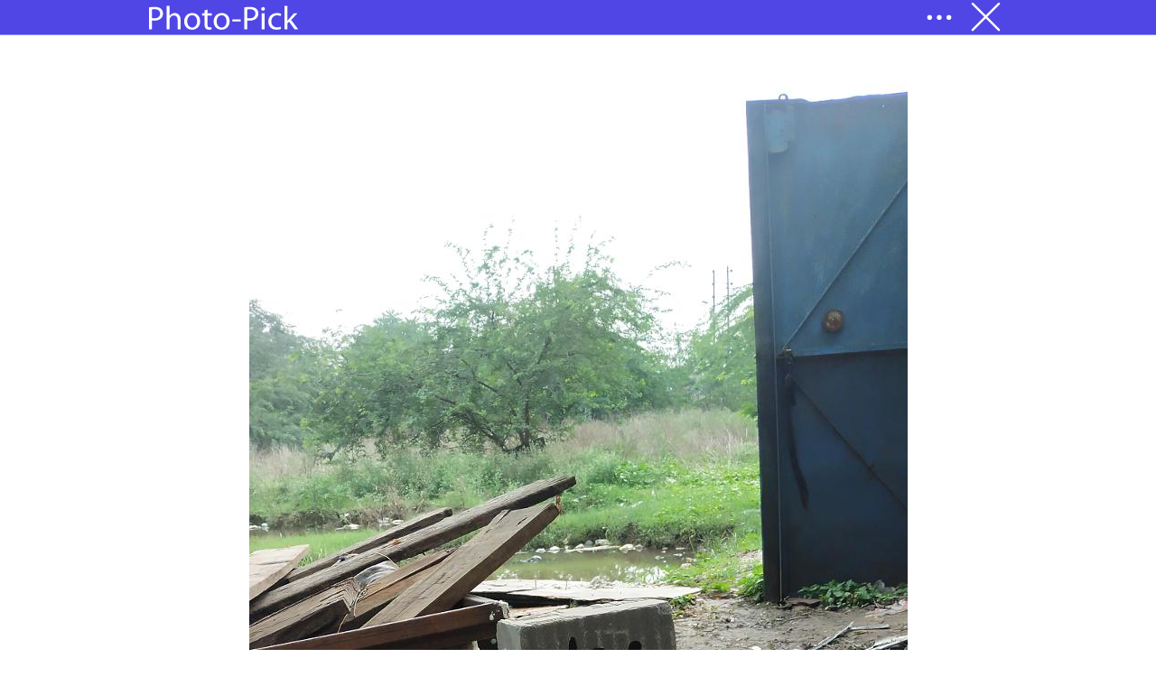

--- FILE ---
content_type: text/html;charset=UTF-8
request_url: https://www.photo-pick.com/online/LjvDXzrH.link
body_size: 1107
content:
<!DOCTYPE html>
<html>
<head>
    <title>18 N fase 1 type C </title>
    <meta name="description" content="https://maps.app.goo.gl/V3mYKK65x6aqaEp2A">

    <meta http-equiv="content-type" content="text/html; charset=UTF-8">
    <meta http-equiv="X-UA-Compatible" content="IE=edge">
    <meta id="pickViewport" name="viewport" content="width=device-width, user-scalable=no">

    <meta property="og:type" content="website"/>
    <meta property="og:url" content="https://www.photo-pick.com/online/LjvDXzrH.link"/>
    <meta property="og:image" content="https://www.photo-pick.com/online/api/v1/albums/a790fd1b-8772-4e5c-8d76-93bd8bf012da.jpg"/>
    <meta property="og:image:type" content="image/jpeg">
    <meta property="og:image:width" content="980"/>
    <meta property="og:image:height" content="980"/>
    <meta property="og:title" content="18 N fase 1 type C ">
    <meta property="og:description" content="https://maps.app.goo.gl/V3mYKK65x6aqaEp2A">

    <meta name="twitter:card" content="summary_large_image">
    <meta name="twitter:title" content="18 N fase 1 type C ">
    <meta name="twitter:description" content="https://maps.app.goo.gl/V3mYKK65x6aqaEp2A">
    <meta name="twitter:url" content="https://www.photo-pick.com/online/LjvDXzrH.link"/>
    <meta name="twitter:image" content="https://www.photo-pick.com/online/api/v1/albums/a790fd1b-8772-4e5c-8d76-93bd8bf012da.jpg"/>
    <meta name="twitter:domain" content="photo-pick.com">
    <meta name="theme-color" content="#4F46E5">
    <meta name="msapplication-TileColor" content="#4F46E5"/>
    <meta name="robots" content="noindex, nofollow"/>

    <link rel="stylesheet" href="pick/static/css/pick.css?v=29">

    <script type="application/javascript" src="pick/static/js/lib/external-libs.js?v=29"></script>
    <script type="application/javascript" src="pick/static/js/pick.js?v=29"></script>
    <script type="application/javascript" src="pick/static/js/messages/messages-pick.js?v=29"></script>

    <script async src="https://www.googletagmanager.com/gtag/js?id=UA-108727433-1"></script>
</head>
<body id="ng-app" ng-app="photopick" class="pp-homepage pp-theme-light" style="background-color: #FFFFFF">
<div id="albumBackground" class="pp-album-background pp-theme-light" style="background-color: #FFFFFF"></div><ng-view></ng-view>
<script>
    window.dataLayer = window.dataLayer || [];

    var albumId = 'c71c0528-2e9a-4caf-a5b8-c0e987769479';
    var redirectTo = 'pickingCompleted';
    var backMode = 'back';
    var invitationSessionId = '3a52cd87-c311-4378-9b97-029db443dbb6';
    var brandingId = 'null';
    var brandingAlbumLogoId = 'null';
    var brandingHeaderColor = '#4F46E5';
    var themesCssClasses = 'pp-theme-light';
    var themeBg = '#FFFFFF';
    var styleThemeBg = "background-color: #FFFFFF";
    var requestUserData = 'null';
    var albumLinkUrl = 'https://www.photo-pick.com/online/LjvDXzrH.link';

    function gtag() {
        dataLayer.push(arguments);
    }

    gtag('js', new Date());
    gtag('config', 'UA-108727433-1');
</script>
</body>
</html>


--- FILE ---
content_type: text/html
request_url: https://www.photo-pick.com/online/pick/album.html
body_size: 3481
content:
<div id="linkCopiedMessageId" class="pleaseWaitMessage">{{msg['COPIED']}}</div>
<div id="sentMessageId" class="pleaseWaitMessage">{{msg['SENT']}}</div>
<div id="pleaseWaitMessageId" class="pleaseWaitMessage">{{msg['PLEASE_WAIT']}}</div>
<div id="savedMessageId" class="pleaseWaitMessage">{{msg['SAVED']}}</div>
<div ng-show="photopick.loadFailed" class="pp-album-load-failed-wrapper">
  <div class="pp-album-load-failed">{{msg['FAILED_TO_LOAD_ALBUM_MESSAGE']}}</div>
</div>
<div ng-show="!photopick.loaded && !photopick.loadFailed" class="pp-pre-loading-center">
  <div class="pp-spinner-album-sk-circle">
    <div class="pp-spinner-album-sk-circle1 pp-spinner-album-sk-child"></div>
    <div class="pp-spinner-album-sk-circle2 pp-spinner-album-sk-child"></div>
    <div class="pp-spinner-album-sk-circle3 pp-spinner-album-sk-child"></div>
    <div class="pp-spinner-album-sk-circle4 pp-spinner-album-sk-child"></div>
    <div class="pp-spinner-album-sk-circle5 pp-spinner-album-sk-child"></div>
    <div class="pp-spinner-album-sk-circle6 pp-spinner-album-sk-child"></div>
    <div class="pp-spinner-album-sk-circle7 pp-spinner-album-sk-child"></div>
    <div class="pp-spinner-album-sk-circle8 pp-spinner-album-sk-child"></div>
    <div class="pp-spinner-album-sk-circle9 pp-spinner-album-sk-child"></div>
    <div class="pp-spinner-album-sk-circle10 pp-spinner-album-sk-child"></div>
    <div class="pp-spinner-album-sk-circle11 pp-spinner-album-sk-child"></div>
    <div class="pp-spinner-album-sk-circle12 pp-spinner-album-sk-child"></div>
  </div>
</div>
<div class="pp-header-container" ng-show="photopick.loaded">
  <div class="pp-container-fluid">
    <div class="pp-row-fluid">
      <div class="pp-full-width">
        <div class="pp-row-fluid pp-second-nav-header">
          <div class="pp-full-width">
            <div id="navigationAll" class="pp-nav-wrapper">
              <nav class="pp-navigation-bar pp-fixed-element">
                <div class="pp-page-width-normal">
                  <div class="pp-nav-inner">
                    <div class="pp-logo-wrapper">
                      <img ng-src="{{getBrandingLogoUrl()}}" class="pp-logo"/>
                    </div>
                    <ul class="pp-nav-group">
                      <li class="pp-nav-group-item"
                          ng-show="isDownloadPossible() || (!isAuthor() && photopick.preferences.messageVisible)">
                        <div class="btn-done-back">
                          <div class="albumMenu albumMoreMenu" ng-click="toggleMoreMenu()"
                               title="{{msg['MORE_BUTTON']}}">.
                          </div>
                          <div id="albumMenuMoreContentDropdown" class="albumMenuMoreContent">
                            <a ng-click="openDownloadAlbumAction()"
                               ng-show="isDownloadPossible()">
                              <div class="albumMenuItemText albumMenuItemDownload">{{msg['DOWNLOAD_BUTTON']}}</div>
                            </a>
                            <a ng-click="shareAlbumAction()"
                               ng-show="isShareAlbumPossible() && isDownloadPossible()">
                              <div class="albumMenuItemText albumMenuItemShare">{{msg['SHARE_ALBUM']}}</div>
                            </a>
                            <a ng-click="sendMessageAction()"
                               ng-show="!isAuthor() && photopick.preferences.messageVisible">
                              <div class="albumMenuItemText sendMessageText">{{msg['SEND_MESSAGE']}}</div>
                            </a>
                            <div ng-click="toggleMoreMenu()" class="albumMenuMoreContentOverlay"></div>
                          </div>
                        </div>
                      </li>
                      <li class="pp-nav-group-item">
                        <div class="btn-done-back">
                          <a ng-click="saveAlbumAction()">
                            <div class="albumMenu albumBackMenu" title="{{msg['DONE_BUTTON']}}">.</div>
                          </a>
                        </div>
                      </li>
                    </ul>
                  </div>
                </div>
              </nav>
            </div>
          </div>
        </div>
      </div>
    </div>
  </div>

  <!-- Settings -->
  <div class="settingsBlock" ng-show="isAuthor()">
    <div class="settingBlock" style="background-color: {{getThemeBg()}}">
        <div class="settingsHeader moreButton"
             ng-click="photopick.authorSettings.isSettingsCollapsed = !photopick.authorSettings.isSettingsCollapsed">{{msg['SETTINGS']}}</div>

      <div collapse="photopick.authorSettings.isSettingsCollapsed">
        <div class="subHeader">{{msg['SETTINGS_MSG']}}</div>
        <hr/>
        <button class="btn btn-mode typesMessage" ng-click="chooseThemesDialogAction()">{{msg['THEMES']}}</button>
        <div class="typesMessage">{{msg['LAYOUT_TYPE_MSG']}}</div>
        <sup class="albumNewItem" ng-show="!photopick.authorSettings.isExperiencedUser">{{msg['NEW_MSG']}}</sup>
        <select id="layoutTypeSelect" ng-model="photopick.preferences.layout"
                ng-options="item.key as item.value for item in photopick.layoutTypes"
                class="form-control typesCombo" ng-change="updateLayoutAction()">
        </select>
        <button class="btn btn-mode topSpaceBig" ng-click="chooseNameNumAction()">{{msg['NAME_NUM_MSG']}}</button>
        <button class="btn btn-mode topSpaceBig" ng-click="chooseLikesDialogAction()">{{msg['LIKE_TYPE_MSG']}}</button>
        <div class="checkItemBlock">
          <div class="typesMessage">{{msg['SHOW_FULLSCREEN_BUTTON']}}</div>
          <label class="switch">
            <input type="checkbox" ng-model="photopick.preferences.fullscreenVisible" class="typesCheck"
                   ng-click="photopick.preferences.fullscreenVisible = !photopick.preferences.fullscreenVisible; updateSettingsAction()">
            <span class="slider"></span>
          </label>
        </div>
        <div class="checkItemBlock" ng-show="isAuthorPlusOrPro()">
          <div class="typesMessage">{{msg['SHOW_DOWNLOAD_BUTTON']}}</div>
          <label class="switch" ng-click="updatePlusProMainSettingsAction('PLUS_PRO_DOWNLOAD')">
            <input type="checkbox" class="typesCheck" ng-model="photopick.preferences.downloadVisible"
                   ng-click="photopick.preferences.downloadVisible = !photopick.preferences.downloadVisible;">
            <span class="slider"></span>
          </label>
        </div>
        <div class="checkItemBlock" ng-show="!isAuthorPlusOrPro()">
          <div class="typesMessage disabledFeatureMessage">{{msg['SHOW_DOWNLOAD_BUTTON']}}</div>
          <label class="switch" ng-click="updatePlusProMainSettingsAction('PLUS_PRO_DOWNLOAD')">
            <input type="checkbox" class="typesCheck" ng-disabled="true" >
            <span class="slider"></span>
          </label>
        </div>
        <div class="checkItemBlock" ng-show="isAuthorPlusOrPro()">
          <div class="typesMessage">{{msg['SHOW_MESSAGE_BUTTON']}}</div>
          <label class="switch">
            <input type="checkbox" ng-model="photopick.preferences.messageVisible" class="typesCheck"
                   ng-click="photopick.preferences.messageVisible = !photopick.preferences.messageVisible; updateSettingsAction()">
            <span class="slider"></span>
          </label>
        </div>
        <div class="checkItemBlock" ng-show="!isAuthorPlusOrPro()">
          <div class="typesMessage disabledFeatureMessage">{{msg['SHOW_MESSAGE_BUTTON']}}</div>
          <label class="switch" ng-click="updatePlusProMainSettingsAction('PLUS_PRO_FUNC_MSG')">
            <input ng-model="photopick.preferences.messageVisible" type="checkbox" class="typesCheck"
                   ng-disabled="true">
            <span class="slider"></span>
          </label>
        </div>
        <div ng-show="isAuthorPro()" class="checkItemBlock">
          <div class="typesMessage">{{msg['SEARCH_ENGINE_INDEXING']}}</div>
          <label class="switch">
            <input type="checkbox" class="typesCheck" ng-model="photopick.preferences.searchEngineIndexing"
                   ng-click="photopick.preferences.searchEngineIndexing = !photopick.preferences.searchEngineIndexing; updateSettingsAction();">
            <span class="slider"></span>
          </label>
        </div>
        <div ng-show="isAuthorFree()" class="checkItemBlock">
          <div class="typesMessage disabledFeatureMessage">{{msg['SEARCH_ENGINE_INDEXING']}}</div>
          <label class="switch" ng-click="updateProSettingsAction()">
            <input ng-model="photopick.preferences.searchEngineIndexing" type="checkbox" class="typesCheck"
                   ng-disabled="true" >
            <span class="slider"></span>
          </label>
        </div>
        <button class="btn btn-mode topSpace" ng-click="sortByDialogAction()">{{msg['SORTING']}}</button>
      </div>
    </div>
  </div>

  <!-- BODY -->
  <div class="pp-container-fluid pp-learn-block">
    <div class="pp-row-fluid pp-full-width pp-row-fluid pp-full-width pp-page-width-normal"
         scroll-position="scroll" ng-show="isSingleLayout()">
      <div ng-repeat="image in getItemsForSingleLayout() | filter: deletedFilter" post-render class="marginAuto">
        <div id="albumImage{{$index}}" style="width: {{photopick.preferences.imageMaxWidth}}px" class="marginAuto">
          <div id="{{image.id}}" ng-mousedown="openGalleryAction(image.id, $event)" ng-style="image.style"
               rn-lazy-background="{{image.src}}" class="page">
          </div>
        </div>
        <!--Footer of image-->
        <div class="footer" style="width: {{photopick.preferences.footerWidth}}px">
          <!-- image name -->
          <div class="footerSell"
               ng-class="{'footerBreakWords': isBreakingWords(image.title), 'bigName': photopick.preferences.nameType === 'BIG'}"
               ng-show="photopick.preferences.nameType !== 'NONE'">{{image.title}}</div>
          <!-- image like-->
          <div class="footerSell" ng-show="photopick.preferences.likeType !== 'NONE'">
            <div class="block">
              <div style="display: table;">
                <div ng-click="likeAlbumImage(image)" ng-show="image.like !== 'LIKE'"
                     title="{{msg['LIKE']}}" class="like likeBackground {{getLikeTypeClassStyle('like')}}"></div>
                <div ng-click="likeAlbumImage(image)" ng-show="image.like === 'LIKE'"
                     title="{{msg['LIKE']}}" class="like likeBackground {{getLikeTypeActiveClassStale('like')}}"></div>
                <div class="likesNumber" ng-show="photopick.preferences.likesCountVisible">{{image.likesNumber}}</div>
              </div>
            </div>
          </div>
          <!-- image dislike -->
          <div class="footerSell" ng-show="photopick.preferences.likeType === 'THUMB_UP_AND_DOWN'">
            <div class="block">
              <div style="display: table;">
                <div class="likesNumber" ng-show="photopick.preferences.likesCountVisible">
                  {{image.dislikesNumber}}
                </div>
                <div ng-click="doNotLikeAlbumImage(image)" ng-show="image.like === 'DO_NOT_LIKE'"
                     title="{{msg['DO_NOT_LIKE']}}"
                     class="like likeBackground {{getLikeTypeActiveClassStale('dislike')}}"></div>
                <div ng-click="doNotLikeAlbumImage(image)" ng-show="image.like !== 'DO_NOT_LIKE'"
                     title="{{msg['DO_NOT_LIKE']}}"
                     class="like likeBackground {{getLikeTypeClassStyle('dislike')}}"></div>
              </div>
            </div>
          </div>
          <!-- image count -->
          <div class="footerSell" ng-show="photopick.preferences.imageNumberVisible">
            {{$index + 1}} / {{getImageCount()}}
          </div>
        </div>
      </div>
    </div>

    <div class="pp-grid-wrapper">
      <div id="{{image.id}}" ng-repeat="image in getItemsForGridOrSquareLayout() | filter: deletedFilter"
           ng-mousedown="openGalleryAction(image.id, $event)" post-render ng-show="isGridOrSquareLayout()"
           rn-lazy-background="{{image.coverSrc}}" class="pp-grid-item coverPage cover{{photopick.preferences.layout}}">
      </div>
    </div>
  </div>
  <div class="pld-wrapper" ng-show="isPolaroidLayout()">
    <div ng-repeat="image in getItemsForPolaroidLayout() | filter: deletedFilter" post-render class="pld-item">
      <div id="{{image.id}}" class="pld" ng-mousedown="openGalleryAction(image.id, $event)">
        <div class="polaroidPage cover{{photopick.preferences.layout}}" rn-lazy-background="{{image.coverSrc}}"></div>
        <div class="pld-caption"
             ng-show="isPolaroidNameLayout() && photopick.preferences.nameType !== 'NONE'">{{image.name}}</div>
        <div class="footer footerPolaroid" ng-show="isPolaroidPickLayout()">
          <!-- image like-->
          <div class="footerSell" ng-show="photopick.preferences.likeType !== 'NONE'">
            <div class="block">
              <div style="display: table;">
                <div ng-click="likeAlbumImage(image)" ng-show="image.like !== 'LIKE'" title="{{msg['LIKE']}}"
                     class="like likeBackground {{getLikeTypeClassStyle('like')}}"></div>
                <div ng-click="likeAlbumImage(image)" ng-show="image.like === 'LIKE'" title="{{msg['LIKE']}}"
                     class="like likeBackground {{getLikeTypeActiveClassStale('like')}}"></div>
              </div>
            </div>
          </div>
          <!-- image dislike -->
          <div class="footerSell" ng-show="photopick.preferences.likeType === 'THUMB_UP_AND_DOWN'">
            <div class="block">
              <div style="display: table;">
                <div ng-click="doNotLikeAlbumImage(image)" ng-show="image.like === 'DO_NOT_LIKE'"
                     title="{{msg['DO_NOT_LIKE']}}"
                     class="like likeBackground {{getLikeTypeActiveClassStale('dislike')}}"></div>
                <div ng-click="doNotLikeAlbumImage(image)" ng-show="image.like !== 'DO_NOT_LIKE'"
                     title="{{msg['DO_NOT_LIKE']}}"
                     class="like likeBackground {{getLikeTypeClassStyle('dislike')}}"></div>
              </div>
            </div>
          </div>
        </div>
      </div>
    </div>
  </div>

<!-- Root element must have class pswp. -->
<div class="pswp" tabindex="-1" role="dialog" aria-hidden="true">

  <!-- Background is a separate element, as animating opacity is faster than rgba(). -->
  <div class="pswp__bg"></div>

  <!-- Slides wrapper with overflow:hidden. -->
  <div class="pswp__scroll-wrap {{getThemesCssClasses()}}" style="{{getStyleThemeBg()}}">
    <!-- Container that holds slides. It keeps only 3 slides in DOM to save memory. -->
    <div class="pswp__container">
      <div class="pswp__item"></div>
      <div class="pswp__item"></div>
      <div class="pswp__item"></div>
    </div>

    <!-- Default interface on top of sliding area. Can be changed. -->
    <div class="pswp__ui pswp__ui--hidden">

      <div class="pswp__top-bar">

        <div class="pswp__counter" ng-show="photopick.preferences.imageNumberVisible"></div>
        <div id="pp__image_details_name" class="pp__image_details_name"
             ng-class="{'pp__image_details_name_first': !photopick.preferences.imageNumberVisible, 'bigName': photopick.preferences.nameType === 'BIG'}">{{ getImageName() }}
        </div>

        <button class="pswp__button pswp__button--close" title="{{msg['IMAGE_CLOSE']}}"></button>

        <button class="pswp__button pswp__button--share1" title="{{msg['IMAGE_EDIT']}}"></button>

        <button class="pswp__button pswp__button--fs" title="{{msg['IMAGE_FULL']}}"
                ng-show="photopick.preferences.fullscreenVisible"></button>

        <div class="pswp__preloader">
          <div class="pswp__preloader__icn">
            <div class="pswp__preloader__cut">
              <div class="pswp__preloader__donut"></div>
            </div>
          </div>
        </div>
      </div>

      <div class="pswp__share-modal pswp__share-modal--hidden pswp__single-tap">
        <div class="pswp__share-tooltip"></div>
        <div class="pswp__share-tooltip">
          <div ng-click="useAsCoverImageAction()" ng-show="isAuthor()">
            <label ng-show="!isGalleryForTouch()" class="pp-first-gallery-menu"
                   ng-class="{'pp-cover-select': isCoverImage()}">{{msg['USE_AS_COVER']}}</label>
            <a ng-show="isGalleryForTouch()"
               class="pp-first-gallery-menu" ng-class="{'pp-cover-select': isCoverImage()}">{{msg['USE_AS_COVER']}}</a>
          </div>
          <div ng-click="renameImageAction()" ng-show="isAuthor()">
            <label ng-show="!isGalleryForTouch()">{{msg['RENAME_IMAGE']}}</label>
            <a ng-show="isGalleryForTouch()">{{msg['RENAME_IMAGE']}}</a>
          </div>
          <div ng-click="rotateImageAction()" ng-show="isAuthor()">
            <label ng-show="!isGalleryForTouch()" class="pp-rotate-img">{{msg['ROTATE_IMAGE']}}</label>
            <a ng-show="isGalleryForTouch()" class="pp-rotate-img">{{msg['ROTATE_IMAGE']}}</a>
          </div>
          <div ng-click="closeEditMenu()" ng-show="isDownloadPossible()">
            <a download="{{getImageDownloadName()}}" ng-href="{{getDownloadImageUrl()}}"
               class="pp-download-img">{{msg['DOWNLOAD_IMAGE']}}</a>
          </div>
          <div ng-click="shareImageAction()" ng-show="isShareImagePossible() && photopick.preferences.downloadVisible">
            <label ng-show="!isGalleryForTouch()">{{msg['SHARE_IMAGE']}}</label>
            <a ng-show="isGalleryForTouch()">{{msg['SHARE_IMAGE']}}</a>
          </div>
          <div ng-click="deleteImageMenuAction()" ng-show="isAuthor()">
            <label ng-show="!isGalleryForTouch()" class="pp-edit-img-delete">{{msg['DELETE_IMAGE_BTN']}}</label>
            <a ng-show="isGalleryForTouch()" class="pp-edit-img-delete">{{msg['DELETE_IMAGE']}}</a>
          </div>
        </div>
      </div>

      <button class="pswp__button pswp__button--arrow--left" title="{{msg['IMAGE_PREVIOUS']}}">
      </button>

      <button class="pswp__button pswp__button--arrow--right" title="{{msg['IMAGE_NEXT']}}">
      </button>

      <div class="pswp__caption">
        <div class="pswp__caption__center" style="display: none"></div>
      </div>
    </div>
  </div>
  <div class="pp-gallery-footer-wrapper">
    <div class="pp-gallery-footer">
      <!-- image like -->
      <div class="footerSell" ng-show="photopick.preferences.likeType !== 'NONE'">
        <div class="block">
          <div style="display: table;">
            <div ng-click="likeAlbumImageGalleryAction()" ng-show="getImageForGallery().like !== 'LIKE'"
                 title="{{msg['LIKE']}}"
                 class="like likeGalleryBackground {{getLikeTypeClassStyle('likeGallery')}}"></div>
            <div ng-click="likeAlbumImageGalleryAction()" ng-show="getImageForGallery().like === 'LIKE'"
                 title="{{msg['LIKE']}}"
                 class="like likeGalleryBackground {{getLikeTypeActiveClassStale('likeGallery')}}"></div>
            <div class="likesNumber" ng-show="photopick.preferences.likesCountVisible">
              {{getImageForGallery().likesNumber}}
            </div>
          </div>
        </div>
      </div>
      <!-- image dislike -->
      <div class="footerSell" ng-show="photopick.preferences.likeType === 'THUMB_UP_AND_DOWN'">
        <div class="block">
          <div style="display: table;">
            <div class="likesNumber" ng-show="photopick.preferences.likesCountVisible">
              {{getImageForGallery().dislikesNumber}}
            </div>
            <div ng-click="doNotLikeAlbumImageGalleryAction()" ng-show="getImageForGallery().like !== 'DO_NOT_LIKE'"
                 title="{{msg['DO_NOT_LIKE']}}"
                 class="like likeGalleryBackground {{getLikeTypeClassStyle('dislikeGallery')}}"></div>
            <div ng-click="doNotLikeAlbumImageGalleryAction()" ng-show="getImageForGallery().like === 'DO_NOT_LIKE'"
                 title="{{msg['DO_NOT_LIKE']}}"
                 class="like likeGalleryBackground {{getLikeTypeActiveClassStale('dislikeGallery')}}"></div>
          </div>
        </div>
      </div>
    </div>
  </div>
</div>


--- FILE ---
content_type: text/css
request_url: https://www.photo-pick.com/online/pick/static/css/pick.css?v=29
body_size: 14615
content:
@charset "UTF-8";
/* fonts */
@import url(https://fonts.googleapis.com/css?family=Source+Sans+Pro:300,400,600,700);
/*
	Styles for basic pswp functionality (sliding area, open/close transitions)
*/
/* pswp = photoswipe */
.pswp {
  display: none;
  position: absolute;
  width: 100%;
  height: 100%;
  left: 0;
  top: 0;
  overflow: hidden;
  -ms-touch-action: none;
  touch-action: none;
  z-index: 1000;
  -webkit-text-size-adjust: 100%;
  /* create separate layer, to avoid paint on window.onscroll in webkit/blink */
  -webkit-backface-visibility: hidden;
  outline: none;
}

.pswp * {
  -webkit-box-sizing: border-box;
  box-sizing: border-box;
}

.pswp img {
  max-width: none;
}

/* style is added when JS option showHideOpacity is set to true */
.pswp--animate_opacity {
  /* 0.001, because opacity:0 doesn't trigger Paint action, which causes lag at start of transition */
  opacity: 0.001;
  will-change: opacity;
  /* for open/close transition */
  -webkit-transition: opacity 333ms cubic-bezier(0.4, 0, 0.22, 1);
  transition: opacity 333ms cubic-bezier(0.4, 0, 0.22, 1);
}

.pswp--open {
  display: block;
}

.pswp--zoom-allowed .pswp__img {
  /* autoprefixer: off */
  cursor: -webkit-zoom-in;
  cursor: -moz-zoom-in;
  cursor: zoom-in;
}

.pswp--zoomed-in .pswp__img {
  /* autoprefixer: off */
  cursor: -webkit-grab;
  cursor: -moz-grab;
  cursor: grab;
}

.pswp--dragging .pswp__img {
  /* autoprefixer: off */
  cursor: -webkit-grabbing;
  cursor: -moz-grabbing;
  cursor: grabbing;
}

/*
	Background is added as a separate element.
	As animating opacity is much faster than animating rgba() background-color.
*/
.pswp__bg {
  position: absolute;
  left: 0;
  top: 0;
  width: 100%;
  height: 100%;
  background: #000;
  opacity: 0;
  -webkit-transform: translateZ(0);
  transform: translateZ(0);
  -webkit-backface-visibility: hidden;
  will-change: opacity;
}

.pswp__scroll-wrap {
  position: absolute;
  left: 0;
  top: 0;
  width: 100%;
  height: 100%;
  overflow: hidden;
}

.pswp__container,
.pswp__zoom-wrap {
  -ms-touch-action: none;
  touch-action: none;
  position: absolute;
  left: 0;
  right: 0;
  top: 0;
  bottom: 0;
}

/* Prevent selection and tap highlights */
.pswp__container,
.pswp__img {
  -webkit-user-select: none;
  -moz-user-select: none;
  -ms-user-select: none;
  user-select: none;
  -webkit-tap-highlight-color: transparent;
  -webkit-touch-callout: none;
}

.pswp__zoom-wrap {
  position: absolute;
  width: 100%;
  -webkit-transform-origin: left top;
  -ms-transform-origin: left top;
  transform-origin: left top;
  /* for open/close transition */
  -webkit-transition: -webkit-transform 333ms cubic-bezier(0.4, 0, 0.22, 1);
  transition: transform 333ms cubic-bezier(0.4, 0, 0.22, 1);
}

.pswp__bg {
  will-change: opacity;
  /* for open/close transition */
  -webkit-transition: opacity 333ms cubic-bezier(0.4, 0, 0.22, 1);
  transition: opacity 333ms cubic-bezier(0.4, 0, 0.22, 1);
}

.pswp--animated-in .pswp__bg,
.pswp--animated-in .pswp__zoom-wrap {
  -webkit-transition: none;
  transition: none;
}

.pswp__container,
.pswp__zoom-wrap {
  -webkit-backface-visibility: hidden;
}

.pswp__item {
  position: absolute;
  left: 0;
  right: 0;
  top: 0;
  bottom: 0;
  overflow: hidden;
}

.pswp__img {
  position: absolute;
  width: auto;
  height: auto;
  top: 0;
  left: 0;
}

/*
	stretched thumbnail or div placeholder element (see below)
	style is added to avoid flickering in webkit/blink when layers overlap
*/
.pswp__img--placeholder {
  -webkit-backface-visibility: hidden;
}

.pswp--ie .pswp__img {
  width: 100% !important;
  height: auto !important;
  left: 0;
  top: 0;
}

/*
	Error message appears when image is not loaded
	(JS option errorMsg controls markup)
*/
.pswp__error-msg {
  position: absolute;
  left: 0;
  top: 50%;
  width: 100%;
  text-align: center;
  font-size: 14px;
  line-height: 16px;
  margin-top: -8px;
  color: #CCC;
}

.pswp__error-msg a {
  color: #CCC;
  text-decoration: underline;
}

/* ------------------------- GALLERY GUI styles  (imageGallery.css) ---------- */

/*  ------ 1. Buttons ------- */
/* <button> css reset */
.pswp__button {
  position: relative;
  background: none;
  cursor: pointer;
  overflow: visible;
  -webkit-appearance: none;
  display: block;
  border: 0;
  padding: 0;
  margin: 0;
  float: right;
  opacity: 0.75;
  -webkit-transition: opacity 0.2s;
  transition: opacity 0.2s;
  -webkit-box-shadow: none;
  box-shadow: none;
}

.pswp__button:focus, .pswp__button:hover {
  opacity: 1;
}

.pswp__button:active {
  outline: none;
  opacity: 0.9;
}

.pswp__button::-moz-focus-inner {
  padding: 0;
  border: 0;
}

/* pswp__ui--over-close class it added when mouse is over element that should close gallery */
.pswp__ui--over-close .pswp__button--close {
  opacity: 1;
}

.pswp__button,
.pswp__button--arrow--left:before,
.pswp__button--arrow--right:before {
  background-image: url(pp-gallery-skin-new.svg);
  background-size: 264px 88px;
  width: 44px;
  height: 44px;
}

@media (-webkit-min-device-pixel-ratio: 1.1), (-webkit-min-device-pixel-ratio: 1.09375), (min-resolution: 105dpi), (min-resolution: 1.1dppx) {
  /* Serve SVG sprite if browser supports SVG and resolution is more than 105dpi */
  .pswp--svg .pswp__button,
  .pswp--svg .pswp__button--arrow--left:before,
  .pswp--svg .pswp__button--arrow--right:before {
    background-image: url(pp-gallery-skin-new.svg);
  }

  .pswp--svg .pswp__button--arrow--left,
  .pswp--svg .pswp__button--arrow--right {
    background: none;
  }
}

.pp-theme-light .pswp--svg .pswp__button--close,
.pp-theme-light .pswp--svg .pswp__button--share1,
.pp-theme-light .pswp--svg .pswp__button--fs,
.pp-theme-light .pswp--svg .pswp__button--arrow--left:before,
.pp-theme-light .pswp--svg .pswp__button--arrow--right:before {
  background-image: url(pp-gallery-skin-for-light.svg);
}

.pswp__button--close {
  background-position: -178px 0;
  margin-right: 20px;
}

.pswp__button--share1 {
  background-position: -218px 0;
  margin-right: 10px;
}

.albumMenuItemText:before {
  background-image: url(pp-album-menu-item.svg);
  display: inline-block;
  color: transparent;
  background-repeat: no-repeat;
  width: 22px;
  height: 22px;
  content: '';
  margin-right: 15px;
}

.albumMenuItemDownload:before {
  background-position: -189px -46px;
}

.albumMenuItemShare:before {
  background-position: -224px -46px;
}

.sendMessageText:before {
  background-position: -58px -46px;
}

.albumMenuItemText {
  display: inline-block;
  padding-left: 5px;
}

.albumMenu {
  background-image: url(pp-gallery-skin-new.svg);
  background-repeat: no-repeat;
  vertical-align: middle;
  color: transparent;
  width: 36px;
  height: 36px;
}

.pp-header-color-light .albumMenu {
  background-image: url(pp-gallery-skin-for-light.svg);
}

.albumBackMenu {
  background-position: -183px -4px;
}

.albumMoreMenu {
  background-position: -224px -4px;
}

.albumMenuMoreContent {
  display: none;
  position: absolute;
  background-color: #F9F9F9;
  min-width: 350px;
  box-shadow: 0 8px 16px 0 rgba(0, 0, 0, 0.2);
  z-index: 1003;
  left: -250px;
  top: 40px;
  border-radius: 4px;
}

.albumMenuMoreContent a {
  cursor: pointer;
}

.albumMenuMoreContent .albumMenuMoreContentOverlay {
  /*background: #000000;*/
  /*opacity: 0.4;*/
  position: fixed;
  top: 0;
  left: 0;
  width: 100%;
  height: 100%;
  z-index: -2;
  cursor: auto;
}

.albumMenuMoreContent a {
  color: #555;
  padding: 12px 30px;
  text-decoration: none;
  display: block;
  border-radius: inherit;
}

.showAlbumMoreMenu {
  display: block;
}

.pswp__button--fs {
  display: none;
  margin-right: 10px;
}

.pswp--supports-fs .pswp__button--fs {
  display: block;
}

.pswp--fs .pswp__button--fs {
  background-position: -44px 0;
}

.pswp__button--zoom {
  display: none;
  background-position: -88px 0;
}

.pswp--zoom-allowed .pswp__button--zoom {
  display: block;
}

.pswp--zoomed-in .pswp__button--zoom {
  background-position: -132px 0;
}

/* no arrows on touch screens */
.pswp--touch .pswp__button--arrow--left,
.pswp--touch .pswp__button--arrow--right {
  visibility: hidden;
}

/*
	Arrow buttons hit area
	(icon is added to :before pseudo-element)
*/
.pswp__button--arrow--left,
.pswp__button--arrow--right {
  background: none;
  top: 50%;
  margin-top: -50px;
  width: 70px;
  height: 100px;
  position: absolute;
}

.pswp__button--arrow--left {
  left: 0;
}

.pswp__button--arrow--right {
  right: 0;
}

.pswp__button--arrow--left:before,
.pswp__button--arrow--right:before {
  content: '';
  top: 35px;
  height: 40px;
  width: 32px;
  position: absolute;
}

.pswp__button--arrow--left:before {
  left: 6px;
  background-position: -138px -44px;
}

.pswp__button--arrow--right:before {
  right: 6px;
  background-position: -94px -44px;
}

/*

	2. Share modal/popup and links

 */
.pswp__counter,
.pswp__share-modal {
  -webkit-user-select: none;
  -moz-user-select: none;
  -ms-user-select: none;
  user-select: none;
}

.pswp__share-modal {
  display: block;
  background: rgba(0, 0, 0, 0.5);
  width: 100%;
  height: 100%;
  top: 0;
  left: 0;
  padding: 10px;
  position: absolute;
  z-index: 1600;
  opacity: 0;
  -webkit-transition: opacity 0.25s ease-out;
  transition: opacity 0.25s ease-out;
  -webkit-backface-visibility: hidden;
  will-change: opacity;
}

.pswp__share-modal--hidden {
  display: none;
}

.pswp__share-tooltip {
  z-index: 1620;
  position: absolute;
  background: #FFF;
  top: 56px;
  border-radius: 4px;
  display: block;
  width: auto;
  right: 44px;
  -webkit-box-shadow: 0 2px 5px rgba(0, 0, 0, 0.25);
  box-shadow: 0 2px 5px rgba(0, 0, 0, 0.25);
  -webkit-transform: translateY(6px);
  -ms-transform: translateY(6px);
  transform: translateY(6px);
  -webkit-transition: -webkit-transform 0.25s;
  transition: transform 0.25s;
  -webkit-backface-visibility: hidden;
  will-change: transform;
}

.pswp__share-tooltip a {
  display: block;
  padding: 12px 30px;
  color: inherit;
  text-decoration: none;
}

.pswp__share-modal--fade-in {
  opacity: 1;
}

.pswp__share-modal--fade-in .pswp__share-tooltip {
  -webkit-transform: translateY(0);
  -ms-transform: translateY(0);
  transform: translateY(0);
}

/* increase size of share links on touch devices */
.pswp--touch .pswp__share-tooltip a {
  padding: 16px 12px;
}

label.pp-first-gallery-menu:before {
  content: '';
  display: block;
  width: 0;
  height: 0;
  position: absolute;
  top: -11px;
  right: 42px;
  border: 6px solid transparent;
  border-bottom-color: #FFF;
  -webkit-pointer-events: none;
  -moz-pointer-events: none;
  pointer-events: none;
}

label.pp-first-gallery-menu:hover:before {
  border-bottom-color: #ddd;
}

label.pp-cover-select:after,
a.pp-cover-select:after {
  content: '\2713';
  margin-left: 10px;
}

a.pp-download-img:after {
  content: '\21E5';
  font-size: 20px;
  display: inline-block;
  margin-left: 10px;
  -webkit-transform: rotate(90deg);
  -moz-transform: rotate(90deg);
  -o-transform: rotate(90deg);
  -ms-transform: rotate(90deg);
  transform: rotate(90deg);
}

label.pp-rotate-img:after,
a.pp-rotate-img:after {
  content: '\21bb';
  margin-left: 10px;
}

label.pp-move-img-top:after,
a.pp-move-img-top:after {
  content: '\2191';
  margin-left: 10px;
}

label.pp-move-img-up:after,
a.pp-move-img-up:after {
  content: '\2191';
  margin-left: 10px;
}

label.pp-move-img-down:after,
a.pp-move-img-down:after {
  content: '\2193';
  margin-left: 10px;
}

label.pp-move-img-bottom:after,
a.pp-move-img-bottom:after {
  content: '\2193';
  margin-left: 10px;
}

label.pp-edit-img-delete:after,
a.pp-edit-img-delete:after {
  content: '\2717';
  margin-left: 10px;
}

/* 3. Index indicator ("1 of X" counter) */
.pswp__counter {
  position: absolute;
  left: 0;
  top: 0;
  height: 44px;
  line-height: 44px;
  color: #FFF;
  opacity: 0.75;
  padding: 0 10px;
}

.pp__image_details_name {
  position: absolute;
  left: 80px;
  right: 130px;
  top: 0;
  height: 44px;
  line-height: 44px;
  color: #FFF;
  opacity: 0.75;
  padding: 0 10px;
}

.pp-theme-light .pp__image_details_name, .pp-theme-light .pswp__counter {
  color: #000000;
}

.pp__image_details_name_first {
  left: 10px;
}

/* 4. Caption */
.pswp__caption {
  position: absolute;
  left: 0;
  bottom: 0;
  width: 100%;
  min-height: 44px;
}

.pswp__caption small {
  font-size: 11px;
  color: #BBB;
}

.pswp__caption__center {
  text-align: center;
  max-width: 420px;
  margin: 0 auto;
  font-size: 13px;
  padding: 10px;
  line-height: 20px;
  color: #CCC;
  display: none;
}

.pswp__caption--empty {
  display: none;
}

/* Fake caption element, used to calculate height of next/prev image */
.pswp__caption--fake {
  visibility: hidden;
}

/*
	5. Loading indicator (preloader)
	You can play with it here - http://codepen.io/dimsemenov/pen/yyBWoR
 */
.pswp__preloader {
  width: 44px;
  height: 44px;
  position: absolute;
  top: 0;
  left: 50%;
  margin-left: -22px;
  opacity: 0;
  -webkit-transition: opacity 0.25s ease-out;
  transition: opacity 0.25s ease-out;
  will-change: opacity;
  direction: ltr;
}

.pswp__preloader__icn {
  width: 20px;
  height: 20px;
  margin: 12px;
}

.pswp__preloader--active {
  opacity: 1;
}

.pswp__preloader--active .pswp__preloader__icn {
  /* We use .gif in browsers that don't support CSS animation */
  background: url(preloader.gif) 0 0 no-repeat;
}

.pswp--css_animation .pswp__preloader--active {
  opacity: 1;
}

.pswp--css_animation .pswp__preloader--active .pswp__preloader__icn {
  -webkit-animation: clockwise 500ms linear infinite;
  animation: clockwise 500ms linear infinite;
}

.pswp--css_animation .pswp__preloader--active .pswp__preloader__donut {
  -webkit-animation: donut-rotate 1000ms cubic-bezier(0.4, 0, 0.22, 1) infinite;
  animation: donut-rotate 1000ms cubic-bezier(0.4, 0, 0.22, 1) infinite;
}

.pswp--css_animation .pswp__preloader__icn {
  background: none;
  opacity: 0.75;
  width: 14px;
  height: 14px;
  position: absolute;
  left: 15px;
  top: 15px;
  margin: 0;
}

.pswp--css_animation .pswp__preloader__cut {
  /* The idea of animating inner circle is based on Polymer ("material") loading indicator by Keanu Lee */
  position: relative;
  width: 7px;
  height: 14px;
  overflow: hidden;
}

.pswp--css_animation .pswp__preloader__donut {
  -webkit-box-sizing: border-box;
  box-sizing: border-box;
  width: 14px;
  height: 14px;
  border: 2px solid #FFF;
  border-radius: 50%;
  border-left-color: transparent;
  border-bottom-color: transparent;
  position: absolute;
  top: 0;
  left: 0;
  background: none;
  margin: 0;
}

@media screen and (max-width: 1024px) {
  .pswp__preloader {
    position: relative;
    left: auto;
    top: auto;
    margin: 0;
    float: right;
  }
}

@-webkit-keyframes clockwise {
  0% {
    -webkit-transform: rotate(0deg);
    transform: rotate(0deg);
  }
  100% {
    -webkit-transform: rotate(360deg);
    transform: rotate(360deg);
  }
}

@keyframes clockwise {
  0% {
    -webkit-transform: rotate(0deg);
    transform: rotate(0deg);
  }
  100% {
    -webkit-transform: rotate(360deg);
    transform: rotate(360deg);
  }
}

@-webkit-keyframes donut-rotate {
  0% {
    -webkit-transform: rotate(0);
    transform: rotate(0);
  }
  50% {
    -webkit-transform: rotate(-140deg);
    transform: rotate(-140deg);
  }
  100% {
    -webkit-transform: rotate(0);
    transform: rotate(0);
  }
}

@keyframes donut-rotate {
  0% {
    -webkit-transform: rotate(0);
    transform: rotate(0);
  }
  50% {
    -webkit-transform: rotate(-140deg);
    transform: rotate(-140deg);
  }
  100% {
    -webkit-transform: rotate(0);
    transform: rotate(0);
  }
}

/* 	6. Additional styles */
/* root element of UI */
.pswp__ui {
  -webkit-font-smoothing: auto;
  visibility: visible;
  opacity: 1;
  z-index: 1550;
}

/* top black bar with buttons and "1 of X" indicator */
.pswp__top-bar {
  position: absolute;
  left: 0;
  top: 0;
  height: 44px;
  width: 100%;
}

.pswp__caption,
.pswp__top-bar,
.pswp--has_mouse .pswp__button--arrow--left,
.pswp--has_mouse .pswp__button--arrow--right {
  -webkit-backface-visibility: hidden;
  will-change: opacity;
  -webkit-transition: opacity 333ms cubic-bezier(0.4, 0, 0.22, 1);
  transition: opacity 333ms cubic-bezier(0.4, 0, 0.22, 1);
}

/* pswp--has_mouse class is added only when two subsequent mousemove events occur */
.pswp--has_mouse .pswp__button--arrow--left,
.pswp--has_mouse .pswp__button--arrow--right {
  visibility: visible;
}

.pswp__top-bar {
  background: linear-gradient(to bottom, rgba(0,0,0,0.7) 0%, transparent 100%);
}
.pswp__caption {
  background: linear-gradient(to top, rgba(0,0,0,0.7) 0%, transparent 100%);
}

/* pswp__ui--fit class is added when main image "fits" between top bar and bottom bar (caption) */
.pswp__ui--fit .pswp__top-bar {
  background: linear-gradient(to bottom, rgba(0,0,0,0.5) 0%, transparent 100%);
}

.pswp__ui--fit .pswp__caption {
  background: linear-gradient(to top, rgba(0,0,0,0.5) 0%, transparent 100%);
}

/* pswp__ui--idle class is added when mouse isn't moving for several seconds (JS option timeToIdle) */
.pswp__ui--idle .pswp__top-bar,
.pswp__ui--idle .pswp__caption {
  opacity: 0;
}

.pswp__ui--idle .pswp__button--arrow--left,
.pswp__ui--idle .pswp__button--arrow--right {
  opacity: 0;
}

/*
	pswp__ui--hidden class is added when controls are hidden
	e.g. when user taps to toggle visibility of controls
*/
.pswp__ui--hidden .pswp__top-bar,
.pswp__ui--hidden .pswp__caption,
.pswp__ui--hidden .pswp__button--arrow--left,
.pswp__ui--hidden .pswp__button--arrow--right {
  /* Force paint & create composition layer for controls. */
  opacity: 0.001;
}

/* pswp__ui--one-slide class is added when there is just one item in gallery */
.pswp__ui--one-slide .pswp__button--arrow--left,
.pswp__ui--one-slide .pswp__button--arrow--right,
.pswp__ui--one-slide .pswp__counter {
  display: none;
}

.pswp__element--disabled {
  display: none !important;
}

.pswp--minimal--dark .pswp__top-bar {
  background: none;
}

/* GALLERY CUSTOM STYLES */

.pswp__share-tooltip label {
  display: block;
  padding: 12px 30px;
  cursor: pointer;
}

.albumMenuMoreContent a:hover, .pswp__share-tooltip label:hover,
.pswp__share-tooltip a:hover, .pswp__share-tooltip a:active {
  background-color: #ddd;
  color: black;
  text-decoration: none;
}

.pswp__share-tooltip label:first-child {
  /* round corners on the first/last list item */
  border-radius: 4px;
}

.pswp__share-tooltip label:last-child {
  border-radius: 4px;
}

.pswp__share-tooltip .ng-binding {
  border-radius: 4px;
}

.pswp__share-modal--fade-in {
  opacity: 1;
}

/* increase size of share links on touch devices */
.pswp--touch .pswp__share-tooltip label {
  padding: 16px 12px;
}

/*
   ALBUM PICK PAGE STYLES
*/
html {
  font-family: 'Source Sans Pro', 'Open Sans', sans-serif;
  -ms-text-size-adjust: 100%;
  -webkit-text-size-adjust: 100%;
}

.pp-album-background {
  width: 100%; height: 100%; position: fixed; z-index: -1118;
}

.pp-bg-cover {
  -webkit-background-size: cover !important;
  -moz-background-size: cover !important;
  -o-background-size: cover !important;
  background-size: cover !important;
}


a {
  color: #428bca;
  text-decoration: none;
}

a:hover,
a:focus {
  color: #2a6496;
  text-decoration: underline;
}

a:focus {
  outline: 5px auto -webkit-focus-ring-color;
  outline-offset: -2px;
}

figure {
  margin: 0;
}

hr {
  margin-top: 20px;
  margin-bottom: 20px;
  border: 0;
  border-top: 1px solid #eeeeee;
}

.text-info {
  color: #31708f;
}

a.text-info:hover {
  color: #245269;
}

ul,
ol {
  margin-top: 0;
  margin-bottom: 10px;
}

dl {
  margin-top: 0;
  margin-bottom: 20px;
}

dt,
dd {
  line-height: 1.42857143;
}

dt {
  font-weight: bold;
}

dd {
  margin-left: 0;
}


pre {
  display: block;
  padding: 9.5px;
  margin: 0 0 10px;
  font-size: 13px;
  line-height: 1.42857143;
  word-break: break-all;
  word-wrap: break-word;
  color: #333333;
  background-color: #f5f5f5;
  border: 1px solid #cccccc;
  border-radius: 4px;
}

pre code {
  padding: 0;
  font-size: inherit;
  color: inherit;
  white-space: pre-wrap;
  background-color: transparent;
  border-radius: 0;
}

.row {
  margin-left: -15px;
  margin-right: -15px;
}

table {
  max-width: 100%;
  background-color: transparent;
}

th {
  text-align: left;
}

.table {
  width: 100%;
  margin-bottom: 20px;
}

.table > thead > tr > th,
.table > tbody > tr > th,
.table > tfoot > tr > th,
.table > thead > tr > td,
.table > tbody > tr > td,
.table > tfoot > tr > td {
  padding: 8px;
  line-height: 1.42857143;
  vertical-align: top;
  border-top: 1px solid #dddddd;
}

output {
  display: block;
  padding-top: 7px;
  font-size: 14px;
  line-height: 1.42857143;
  color: #555;
}

.form-control {
  display: block;
  width: 100%;
  padding: 4px;
  border-radius: 4px;
  line-height: 1.42857143;
  color: #555;
  background-color: #FFFFFF;
  background-image: none;
  border: 1px solid #CCCCCC;
  -webkit-box-shadow: inset 0 1px 1px rgba(0, 0, 0, 0.075);
  box-shadow: inset 0 1px 1px rgba(0, 0, 0, 0.075);
  -webkit-transition: border-color ease-in-out .15s, box-shadow ease-in-out .15s;
  transition: border-color ease-in-out .15s, box-shadow ease-in-out .15s;
}

.form-control:focus {
  border-color: #74b2eb;
  outline: 0;
}

.form-control::-moz-placeholder {
  color: #999999;
  opacity: 1;
}

.form-control:-ms-input-placeholder, .form-control::-webkit-input-placeholder {
  color: #999999;
}

.form-control[disabled],
.form-control[readonly],
fieldset[disabled] .form-control {
  cursor: not-allowed;
  background-color: #eeeeee;
  opacity: 1;
}

textarea.form-control {
  height: auto;
}

input[type="checkbox"].form-control {
  margin-left: 2px;
  margin-top: 3px;
  height: 14px;
  width: 14px;
  float: left;
  cursor: pointer;
}

input[type="search"] {
  -webkit-appearance: none;
}

input[type="date"] {
  line-height: 34px;
}

.form-group {
  margin-bottom: 15px;
}

.radio,
.checkbox {
  display: block;
  min-height: 20px;
  margin-top: 10px;
  margin-bottom: 10px;
  padding-left: 20px;
}

.radio label,
.checkbox label {
  display: inline;
  font-weight: normal;
  cursor: pointer;
}

.radio input[type="radio"],
.radio-inline input[type="radio"],
.checkbox input[type="checkbox"],
.checkbox-inline input[type="checkbox"] {
  float: left;
  margin-left: -20px;
}

.radio + .radio,
.checkbox + .checkbox {
  margin-top: -5px;
}

.radio-inline,
.checkbox-inline {
  display: inline-block;
  padding-left: 20px;
  margin-bottom: 0;
  vertical-align: middle;
  font-weight: normal;
  cursor: pointer;
}

.radio-inline + .radio-inline,
.checkbox-inline + .checkbox-inline {
  margin-top: 0;
  margin-left: 10px;
}

input[type="radio"][disabled],
input[type="checkbox"][disabled],
.radio[disabled],
.radio-inline[disabled],
.checkbox[disabled],
.checkbox-inline[disabled],
fieldset[disabled] input[type="radio"],
fieldset[disabled] input[type="checkbox"],
fieldset[disabled] .radio,
fieldset[disabled] .radio-inline,
fieldset[disabled] .checkbox,
fieldset[disabled] .checkbox-inline {
  cursor: not-allowed;
}

.btn {
  white-space: nowrap;
  padding: 6px 20px;
  color: #1d1a4a;
  background: #eeeff1;
  border: 1px solid #A5B4FC;
  -webkit-user-select: none;
  -moz-user-select: none;
  -ms-user-select: none;
  user-select: none;
  border-radius: 20px;
}

@media (max-width: 460px) {
  .btn {
    padding: 6px;
  }
}

.btn:focus,
.btn:active:focus,
.btn.active:focus {
  outline: thin dotted;
  outline: 5px auto -webkit-focus-ring-color;
  outline-offset: -2px;
}

.btn:hover,
.btn:focus {
  color: #333333;
  text-decoration: none;
}

.btn:active,
.btn.active {
  outline: 0;
  background-image: none;
  -webkit-box-shadow: inset 0 3px 5px rgba(0, 0, 0, 0.125);
  box-shadow: inset 0 3px 5px rgba(0, 0, 0, 0.125);
}

.btn.disabled,
.btn[disabled],
fieldset[disabled] .btn {
  cursor: not-allowed;
  pointer-events: none;
  opacity: 0.65;
  filter: alpha(opacity=65);
  -webkit-box-shadow: none;
  box-shadow: none;
}

.btn-default {
  color: #333333;
  background-color: #ffffff;
  border-color: #cccccc;
}

.btn-default:hover,
.btn-default:focus,
.btn-default:active,
.btn-default.active,
.open .dropdown-toggle.btn-default {
  color: #333333;
  background-color: #ebebeb;
  border-color: #adadad;
}

.btn-default:active,
.btn-default.active,
.open .dropdown-toggle.btn-default {
  background-image: none;
}

.btn-default.disabled,
.btn-default[disabled],
fieldset[disabled] .btn-default,
.btn-default.disabled:hover,
.btn-default[disabled]:hover,
fieldset[disabled] .btn-default:hover,
.btn-default.disabled:focus,
.btn-default[disabled]:focus,
fieldset[disabled] .btn-default:focus,
.btn-default.disabled:active,
.btn-default[disabled]:active,
fieldset[disabled] .btn-default:active,
.btn-default.disabled.active,
.btn-default[disabled].active,
fieldset[disabled] .btn-default.active {
  background-color: #ffffff;
  border-color: #cccccc;
}

.btn-primary:hover,
.btn-primary:focus,
.btn-primary:active,
.btn-primary.active,
.open .dropdown-toggle.btn-primary {
  color: #ffffff;
  background-color: #3276b1;
  border-color: #285E8E;
}

.btn-primary:active,
.btn-primary.active,
.open .dropdown-toggle.btn-primary {
  background-image: none;
}

.btn-primary.disabled,
.btn-primary[disabled],
fieldset[disabled] .btn-primary,
.btn-primary.disabled:hover,
.btn-primary[disabled]:hover,
fieldset[disabled] .btn-primary:hover,
.btn-primary.disabled:focus,
.btn-primary[disabled]:focus,
fieldset[disabled] .btn-primary:focus,
.btn-primary.disabled:active,
.btn-primary[disabled]:active,
fieldset[disabled] .btn-primary:active,
.btn-primary.disabled.active,
.btn-primary[disabled].active,
fieldset[disabled] .btn-primary.active {
  background-color: #818CF8;
  border-color: #4338CA;
}

.btn-info {
  color: #ffffff;
  background-color: #818CF8;
  border-color: #4338CA;
}

.btn-info:hover,
.btn-info:focus,
.btn-info:active,
.btn-info.active,
.open .dropdown-toggle.btn-info {
  color: #ffffff;
  background-color: #818CF8;
  border-color: #4338CA;
}

.btn-info:active,
.btn-info.active,
.open .dropdown-toggle.btn-info {
  background-image: none;
}

.btn-xs,
.btn-group-xs > .btn {
  padding: 1px 5px;
  font-size: 12px;
  line-height: 1.5;
  border-radius: 3px;
}

.btn-block {
  display: block;
  width: 100%;
  padding-left: 0;
  padding-right: 0;
}

.btn-block + .btn-block {
  margin-top: 5px;
}

.btn-download {
  margin-right: 15px;
  border: 1px solid transparent;
}

.btn-download img {
  width: 28px;
  height: 28px;
  padding: 2px;
  vertical-align: middle;
}

.btn-done-back {
  margin-right: 10px;
  border: 1px solid transparent;
}

.btn-done-back img {
  width: 34px;
  height: 34px;
  padding: 2px;
  vertical-align: middle;
}

.btn-download:hover, .btn-done-back:hover {
  border-color: #FFFFFF;
  border-radius: 4px;
}

.pp-header-color-light .btn-download:hover, .pp-header-color-light .btn-done-back:hover {
  border-color: #555555;
}

.btn-done-back a {
  text-decoration: none !important;
}

input[type="submit"].btn-block,
input[type="reset"].btn-block,
input[type="button"].btn-block {
  width: 100%;
}

.fade {
  opacity: 0;
  -webkit-transition: opacity 0.15s linear;
  transition: opacity 0.15s linear;
}

.fade.in {
  opacity: 1;
}

.collapse {
  display: none;
}

.collapse.in {
  display: block;
}

.collapsing {
  position: relative;
  height: 0;
  overflow: hidden;
  -webkit-transition: height 0.35s ease;
  transition: height 0.35s ease;
}

.caret {
  display: inline-block;
  width: 0;
  height: 0;
  margin-left: 2px;
  vertical-align: middle;
  border-top: 4px solid;
  border-right: 4px solid transparent;
  border-left: 4px solid transparent;
}

.dropdown {
  position: relative;
}

.dropdown-toggle:focus {
  outline: 0;
}

.dropdown-menu {
  position: absolute;
  top: 100%;
  left: 0;
  z-index: 1000;
  display: none;
  float: left;
  min-width: 160px;
  padding: 5px 0;
  margin: 2px 0 0;
  list-style: none;
  font-size: 14px;
  background-color: #ffffff;
  border: 1px solid rgba(0, 0, 0, 0.15);
  border-radius: 4px;
  -webkit-box-shadow: 0 6px 12px rgba(0, 0, 0, 0.175);
  box-shadow: 0 6px 12px rgba(0, 0, 0, 0.175);
  background-clip: padding-box;
}

.dropdown-menu .divider {
  height: 1px;
  margin: 9px 0;
  overflow: hidden;
  background-color: #e5e5e5;
}

.dropdown-menu > li > a {
  display: block;
  padding: 3px 20px;
  clear: both;
  font-weight: normal;
  line-height: 1.42857143;
  color: #333333;
  white-space: nowrap;
}

.dropdown-menu > li > a:hover,
.dropdown-menu > li > a:focus {
  text-decoration: none;
  color: #262626;
  background-color: #f5f5f5;
}

.dropdown-menu > .active > a,
.dropdown-menu > .active > a:hover,
.dropdown-menu > .active > a:focus {
  color: #ffffff;
  text-decoration: none;
  outline: 0;
  background-color: #4338CA;
}

.dropdown-menu > .disabled > a,
.dropdown-menu > .disabled > a:hover,
.dropdown-menu > .disabled > a:focus {
  color: #999999;
}

.dropdown-menu > .disabled > a:hover,
.dropdown-menu > .disabled > a:focus {
  text-decoration: none;
  background-color: transparent;
  background-image: none;
  filter: progid:DXImageTransform.Microsoft.gradient(enabled=false);
  cursor: not-allowed;
}

.open > .dropdown-menu {
  display: block;
}

.open > a {
  outline: 0;
}

.dropdown-backdrop {
  position: fixed;
  left: 0;
  right: 0;
  bottom: 0;
  top: 0;
  z-index: 990;
}

.dropup .caret {
  border-top: 0;
  border-bottom: 4px solid;
  content: "";
}

.dropup .dropdown-menu {
  top: auto;
  bottom: 100%;
  margin-bottom: 1px;
}

.btn .caret {
  margin-left: 0;
}

[data-toggle="buttons"] > .btn > input[type="radio"],
[data-toggle="buttons"] > .btn > input[type="checkbox"] {
  display: none;
}

.nav {
  margin-bottom: 0;
  padding-left: 0;
  list-style: none;
}

.nav > li {
  position: relative;
  display: block;
}

.nav > li > a {
  position: relative;
  display: block;
  padding: 10px 15px;
}

.nav > li > a:hover,
.nav > li > a:focus {
  text-decoration: none;
  background-color: #FFFFFF;
}

.nav > li.disabled > a {
  color: #999999;
}

.nav > li.disabled > a:hover,
.nav > li.disabled > a:focus {
  color: #999999;
  text-decoration: none;
  background-color: transparent;
  cursor: not-allowed;
}

.nav .open > a,
.nav .open > a:hover,
.nav .open > a:focus {
  background-color: #eeeeee;
  border-color: #428bca;
}

.nav > li > a > img {
  max-width: none;
}

.nav-stacked > li {
  float: none;
}

.nav-stacked > li + li {
  margin-top: 2px;
  margin-left: 0;
}

.nav-justified {
  width: 100%;
}

.nav-justified > li {
  float: none;
}

.nav-justified > li > a {
  text-align: center;
  margin-bottom: 5px;
}

.nav-justified > .dropdown .dropdown-menu {
  top: auto;
  left: auto;
}

@media (min-width: 768px) {
  .nav-justified > li {
    display: table-cell;
    width: 1%;
  }

  .nav-justified > li > a {
    margin-bottom: 0;
  }
}

.tab-content > .tab-pane {
  display: none;
}

.tab-content > .active {
  display: block;
}

.label {
  display: inline;
  padding: .2em .6em .3em;
  font-size: 75%;
  font-weight: bold;
  line-height: 1;
  color: #ffffff;
  text-align: center;
  white-space: nowrap;
  vertical-align: baseline;
  border-radius: .25em;
}

.label[href]:hover,
.label[href]:focus {
  color: #ffffff;
  text-decoration: none;
  cursor: pointer;
}

.label:empty {
  display: none;
}

.btn .label {
  position: relative;
  top: -1px;
}

.media,
.media-body {
  overflow: hidden;
  zoom: 1;
}

.media,
.media .media {
  margin-top: 15px;
}

.media:first-child {
  margin-top: 0;
}

.media-object {
  display: block;
}

.media-heading {
  margin: 0 0 5px;
}

.media-list {
  padding-left: 0;
  list-style: none;
}

.panel {
  margin-bottom: 20px;
  background-color: #ffffff;
  border: 1px solid transparent;
  border-radius: 4px;
  -webkit-box-shadow: 0 1px 1px rgba(0, 0, 0, 0.05);
  box-shadow: 0 1px 1px rgba(0, 0, 0, 0.05);
}

.panel-body {
  padding: 15px;
}

.panel-heading {
  padding: 10px 15px;
  border-bottom: 1px solid transparent;
  border-top-right-radius: 3px;
  border-top-left-radius: 3px;
}

.panel-heading > .dropdown .dropdown-toggle {
  color: inherit;
}

.panel-title {
  margin-top: 0;
  margin-bottom: 0;
  font-size: 16px;
  color: inherit;
}

.panel-title > a {
  color: inherit;
}

.panel-footer {
  padding: 10px 15px;
  background-color: #f5f5f5;
  border-top: 1px solid #dddddd;
  border-bottom-right-radius: 3px;
  border-bottom-left-radius: 3px;
}

.panel-group {
  margin-bottom: 20px;
}

.panel-group .panel {
  margin-bottom: 0;
  border-radius: 4px;
  overflow: hidden;
}

.panel-group .panel + .panel {
  margin-top: 5px;
}

.panel-group .panel-heading {
  border-bottom: 0;
}

.panel-group .panel-heading + .panel-collapse .panel-body {
  border-top: 1px solid #dddddd;
}

.panel-group .panel-footer {
  border-top: 0;
}

.panel-group .panel-footer + .panel-collapse .panel-body {
  border-bottom: 1px solid #dddddd;
}

.panel-default {
  border-color: #dddddd;
}

.panel-default > .panel-heading {
  color: #333333;
  background-color: #f5f5f5;
  border-color: #dddddd;
}

.panel-default > .panel-heading + .panel-collapse .panel-body {
  border-top-color: #dddddd;
}

.panel-default > .panel-footer + .panel-collapse .panel-body {
  border-bottom-color: #dddddd;
}

.panel-primary {
  border-color: #4338CA;
}

.panel-primary > .panel-heading {
  color: #ffffff;
  background-color: #428bca;
  border-color: #4338CA;
}

.panel-primary > .panel-heading + .panel-collapse .panel-body {
  border-top-color: #4338CA;
}

.panel-primary > .panel-footer + .panel-collapse .panel-body {
  border-bottom-color: #4338CA;
}

.close {
  position: absolute;
  top: 0;
  right: 10px;
  font-size: 50px;
  line-height: 1;
  color: #000000;
  text-shadow: 0 1px 0 #ffffff;
  opacity: 0.2;
  filter: alpha(opacity=20);
}

.close:hover,
.close:focus {
  color: #000000;
  text-decoration: none;
  cursor: pointer;
  opacity: 0.5;
  filter: alpha(opacity=50);
}

button.close {
  padding: 0;
  cursor: pointer;
  background: transparent;
  border: 0;
  -webkit-appearance: none;
}

.modal-open {
  overflow: hidden;
}

.modal {
  display: none;
  overflow: auto;
  overflow-y: scroll;
  position: fixed;
  top: 0;
  right: 0;
  bottom: 0;
  left: 0;
  z-index: 1050;
  -webkit-overflow-scrolling: touch;
  outline: 0;
}

.modal.fade .modal-dialog {
  -webkit-transform: translate(0, -25%);
  -ms-transform: translate(0, -25%);
  transform: translate(0, -25%);
  -webkit-transition: -webkit-transform 0.3s ease-out;
  -moz-transition: -moz-transform 0.3s ease-out;
  -o-transition: -o-transform 0.3s ease-out;
  transition: transform 0.3s ease-out;
}

.modal.in .modal-dialog {
  -webkit-transform: translate(0, 0);
  -ms-transform: translate(0, 0);
  transform: translate(0, 0);
}

.modal-dialog {
  position: relative;
  width: auto;
  margin: 10px;
}

.modal-content {
  position: relative;
  background-color: #ffffff;
  border: 1px solid rgba(0, 0, 0, 0.2);
  border-radius: 10px;
  -webkit-box-shadow: 0 3px 9px rgba(0, 0, 0, 0.5);
  box-shadow: 0 3px 9px rgba(0, 0, 0, 0.5);
  background-clip: padding-box;
  outline: none;
}

.modal-backdrop {
  position: fixed;
  top: 0;
  right: 0;
  bottom: 0;
  left: 0;
  z-index: 1040;
  background-color: #000000;
}

.modal-backdrop.fade {
  opacity: 0;
  filter: alpha(opacity=0);
}

.modal-header {
  padding: 15px 15px 0 15px;
  border-bottom: 1px solid #e5e5e5;
  min-height: 16.42857143px;
}

.modal-header .close {
  margin-top: -2px;
}

.modal-title {
  margin: 0;
  line-height: 1.42857143;
}

.modal-body {
  position: relative;
  padding: 20px;
}

.modalDialogButtonsFooter {
  padding: 19px 20px 20px;
  text-align: right;
}

.modalDialogButtonsFooter .btn + .btn {
  margin-left: 5px;
  margin-bottom: 0;
}

.modalDialogButtonsFooter .btn-group .btn + .btn {
  margin-left: -1px;
}

.modalDialogButtonsFooter .btn-block + .btn-block {
  margin-left: 0;
}

.tooltip {
  position: absolute;
  z-index: 1030;
  display: block;
  visibility: visible;
  font-size: 12px;
  line-height: 1.4;
  opacity: 0;
  filter: alpha(opacity=0);
}

.tooltip.in {
  opacity: 0.9;
  filter: alpha(opacity=90);
}

.tooltip.top {
  margin-top: -3px;
  padding: 5px 0;
}

.tooltip.right {
  margin-left: 3px;
  padding: 0 5px;
}

.tooltip.bottom {
  margin-top: 3px;
  padding: 5px 0;
}

.tooltip.left {
  margin-left: -3px;
  padding: 0 5px;
}

.tooltip-inner {
  max-width: 200px;
  padding: 3px 8px;
  color: #ffffff;
  text-align: center;
  text-decoration: none;
  background-color: #000000;
  border-radius: 4px;
}

.tooltip-arrow {
  position: absolute;
  width: 0;
  height: 0;
  border-color: transparent;
  border-style: solid;
}

.tooltip.top .tooltip-arrow {
  bottom: 0;
  left: 50%;
  margin-left: -5px;
  border-width: 5px 5px 0;
  border-top-color: #000000;
}

.tooltip.top-left .tooltip-arrow {
  bottom: 0;
  left: 5px;
  border-width: 5px 5px 0;
  border-top-color: #000000;
}

.tooltip.top-right .tooltip-arrow {
  bottom: 0;
  right: 5px;
  border-width: 5px 5px 0;
  border-top-color: #000000;
}

.tooltip.right .tooltip-arrow {
  top: 50%;
  left: 0;
  margin-top: -5px;
  border-width: 5px 5px 5px 0;
  border-right-color: #000000;
}

.tooltip.left .tooltip-arrow {
  top: 50%;
  right: 0;
  margin-top: -5px;
  border-width: 5px 0 5px 5px;
  border-left-color: #000000;
}

.tooltip.bottom .tooltip-arrow {
  top: 0;
  left: 50%;
  margin-left: -5px;
  border-width: 0 5px 5px;
  border-bottom-color: #000000;
}

.tooltip.bottom-left .tooltip-arrow {
  top: 0;
  left: 5px;
  border-width: 0 5px 5px;
  border-bottom-color: #000000;
}

.tooltip.bottom-right .tooltip-arrow {
  top: 0;
  right: 5px;
  border-width: 0 5px 5px;
  border-bottom-color: #000000;
}

.clearfix:before,
.clearfix:after,
.container:before,
.container:after,
.row:before,
.row:after,
.form-horizontal .form-group:before,
.form-horizontal .form-group:after,
.nav:before,
.nav:after,
.panel-body:before,
.panel-body:after,
.modalDialogButtonsFooter:before,
.modalDialogButtonsFooter:after {
  content: " ";
  display: table;
}

.clearfix:after,
.container:after,
.row:after,
.form-horizontal .form-group:after,
.nav:after,
.panel-body:after,
.modalDialogButtonsFooter:after {
  clear: both;
}

.hide {
  display: none !important;
}

.show {
  display: block !important;
}

.hidden {
  display: none !important;
  visibility: hidden !important;
}

@-ms-viewport {
  width: device-width;
}

/* ======================================== MAIN BLOCKS ======================================== */

html {
  cursor: default;
  overflow: -moz-scrollbars-vertical;
  overflow-y: scroll;
}

body.modal-open {
  overflow-y: scroll;
  margin: 0;
}

.modal {
  overflow: auto;
}

.container {
  width: 100%
}

/* prevent Chrome outline */
*:focus {
  outline: 0
}

.btn:focus, .btn:active:focus, .btn.active:focus {
  outline: 0;
}

.btn:focus {
  background: #d7d7d8;
}

.btn:active, .btn:active:hover {
  outline: 0;
  background-image: none;
  -webkit-box-shadow: none;
  box-shadow: none;
}

/* primary button */

.btn-primary {
  background: #4F46E5;
  color: #FFF;
  border: 1px solid #4338CA;
  min-width: 100px;
}

.btn-primary-green {
  background: #36a420;
  color: #FFF;
  border-color: #36a420;
  min-width: 100px;
}

.btn-primary-green:hover, .btn-primary-green:active {
  color: #FFF;
  background: #2e851b;
}

.btn-primary:hover, .btn-primary:hover:focus {
  background: #FFF;
  color: #4338CA;
  border: 1px solid #4338CA;
}

.btn-primary:focus {
  background: #4F46E5;
  color: #FFF;
  border: 1px solid #4338CA;
}

.btn-primary:active, .btn-primary:active:hover {
  background-color: #4F46E5;
  color: #FFF;
  border: 1px solid #4338CA;
}

.btn-mode {
  display: block;
  width: 100%;
  margin-bottom: 10px;
  border-radius: 20px;
}

.btn-mode.btn-primary:hover, .btn-mode.btn-primary:hover:focus {
  background: #4F46E5;
  color: #FFF;
}

/* ======= ALBUM PAGE ====== */

.page, .coverPage {
  width: 100%;
  margin: 0 auto;
  cursor: pointer;
}

.pp-grid-wrapper {
  max-width: 1300px;
  width: 100%;
  margin: auto;
  text-align: center;
}

.pp-grid-item {
  display: inline-block;
  margin: 0 4px;
}

.marginAuto {
  margin: auto;
}

.coverGRID {
  max-width: 285px; height: 285px;
  background: no-repeat center center;
  -webkit-background-size: contain;
  -moz-background-size: contain;
  -o-background-size: contain;
  background-size: contain;
  opacity: 0;
  transition: all 1s !important;
}

.coverSQUARE, .coverROUND {
  max-width: 220px; height: 220px;
  background: no-repeat center center;
  -webkit-background-size: cover;
  -moz-background-size: cover;
  -o-background-size: cover;
  background-size: cover;
  opacity: 0;
  transition: all 1s !important;
}

.coverROUND {
  border-radius: 300px;
}

.coverPOLAROID_NAME, .coverPOLAROID_PICK {
  width: 265px; height: 265px; background: no-repeat center center;
  -webkit-background-size: cover;
  -moz-background-size: cover;
  -o-background-size: cover;
  background-size: cover;
  cursor: pointer;
  margin: auto;
}

.bigName {
  font-size: 1.4em;
}

.footer {
  height: 70px;
  width: 100%;
  max-width: 800px;
  text-align: center;
  border-top: none;
  margin: 0 auto 50px;
  display: table;
  color: #999999;
}

.footerPolaroid {
  max-width: 200px; margin: 0 auto
}

.footer .footerSell {
  display: table-cell;
  vertical-align: middle;
  width: 19%;
  min-width: 50px;
  height: 100%;
}

.footerBreakWords {
  word-break: break-all;
}

.footer .footerSell .block {
  display: inline-block;
  vertical-align: middle;
}

.footer .footerSell .block .likesNumber {
  display: table-cell;
  vertical-align: middle;
  padding: 10px;
}

.footer .footerSell .like {
  display: table-cell;
  vertical-align: middle;
  cursor: pointer;
}

.footer .footerSell .likeBackground {
  width: 44px;
  height: 44px;
  background: url('../img/pick_grid.svg') no-repeat;
}

.footer .footerSell .likeThumbsUp {
  background-position: 0 0;
}

.footer .footerSell .likeThumbsUpActive {
  background-position: 0 -44px;
}

.footer .footerSell .likeHeart {
  background-position: -44px 0;
}

.footer .footerSell .likeHeartActive {
  background-position: -44px -44px;
}

.footer .footerSell .likeCheckbox {
  background-position: -178px 0;
}

.footer .footerSell .likeCheckboxActive {
  background-position: -178px -44px;
}

.footer .footerSell .dislikeThumbsUp {
  background-position: -221px 0;
}

.footer .footerSell .dislikeThumbsUpActive {
  background-position: -221px -44px;
}

.pp-gallery-footer .footerSell .likeGalleryBackground {
  width: 30px;
  height: 30px;
  background: url('../img/pick_grid.svg') no-repeat;
  background-size: 301px 60px;
}

.pp-gallery-footer .footerSell .likeGalleryThumbsUp {
  background-position: 0 0;
}

.pp-gallery-footer .footerSell .likeGalleryThumbsUpActive {
  background-position: 0 -30px;
}

.pp-gallery-footer .footerSell .likeGalleryHeart {
  background-position: -30px 0;
}

.pp-gallery-footer .footerSell .likeGalleryHeartActive {
  background-position: -30px -30px;
}

.pp-gallery-footer .footerSell .likeGalleryCheckbox {
  background-position: -120px 0;
}

.pp-gallery-footer .footerSell .likeGalleryCheckboxActive {
  background-position: -120px -30px;
}

.pp-gallery-footer .footerSell .dislikeGalleryThumbsUp {
  background-position: -151px 0;
}

.pp-gallery-footer .footerSell .dislikeGalleryThumbsUpActive {
  background-position: -151px -30px;
}

.footer .down {
  cursor: pointer;
}

.pp-gallery-footer-wrapper {
  position: absolute;
  bottom: 0;
  right: 0;
  left: 0;
}

.pp-gallery-footer {
  text-align: center;
  margin: 0 auto;
  font-size: 13px;
  line-height: 20px;
  color: #CCCCCC;
  width: 100%;
  max-width: 200px;
  display: table;
  height: 44px;
  padding-bottom: 8px;
}

.pp-gallery-footer .footerSell {
  display: table-cell;
  vertical-align: middle;
  min-width: 50px;
  word-break: break-all;
  height: 100%;
}

.pp-gallery-footer .footerSell .block {
  display: inline-block;
  vertical-align: middle;
}

.pp-gallery-footer .footerSell .block .likesNumber {
  display: table-cell;
  vertical-align: middle;
  padding-left: 8px;
  padding-right: 8px;
}

.pp-gallery-footer .footerSell .like {
  display: table-cell;
  vertical-align: middle;
  cursor: pointer;
}

.pp-gallery-footer .down {
  cursor: pointer;
}

.pp-gallery-footer .bin {
  cursor: pointer;
}

.pp-theme-dark .footer, .pp-theme-dark .settingBlock,
.pp-theme-dark .pp-gallery-footer-wrapper .pp-gallery-footer {
  color: white;
}

.pp-theme-light .footer,               .pp-theme-light .settingBlock,
.pp-theme-light .pp-album-load-failed, .pp-theme-light .settingBlock .closeButton,
.pp-theme-light .settingBlock .header, .pp-theme-light .pp-gallery-footer-wrapper .pp-gallery-footer,
.pp-standard-color {
  color: #555;
}

.page.loading {
  background-color: transparent;
}

.page .loadingContainer {
  height: 100%;
  width: 100%;
  text-align: center;
  position: relative;
  top: 0;
  bottom: 0;
  left: 0;
  right: 0;
  margin: auto;
  z-index: 1;
  vertical-align: center;
  display: table;
}

.page .loadingContainer img {
  position: absolute;
  margin: auto;
  top: 0;
  bottom: 0;
  left: 0;
  right: 0;
}

/* angular ui fix */
.nav,
.panel-title a {
  cursor: pointer;
}

.loaded {
  background-size: cover;
  background-position: center center;
}

/*
  MODAL DIALOGS
*/

.modal.fade .modal-dialog {
  -webkit-transform: translate(0, 0);
  -ms-transform: translate(0, 0);
  transform: translate(0, 0);
  -webkit-transition: -webkit-transform 0.3s ease-out;
  -moz-transition: -moz-transform 0.3s ease-out;
  -o-transition: -o-transform 0.3s ease-out;
  transition: transform 0.3s ease-out;
}

.modal-content .modal-header {
  height: 275px;
  overflow: hidden;
  padding: 10px 10px 0 10px;
  cursor: pointer;
  border-bottom: none;
}

.modal-content .modal-header h3.modal-title {
  color: #0070a3;
  font-size: 14px;
  line-height: 14px;
}

.modal-content .nav > li > a {
  padding: 5px 10px;
}

.modal-content .tab-content {
  padding-top: 20px;
  position: relative;
}

.modal-content .tab-content .uploadwrapper {
  padding-top: 66px;
}

.modal-content .tab-content .hiddenfile {
  width: 0;
  height: 0;
  overflow: hidden;
}

.modal-content .tab-content .col-md-4 {
  padding-left: 10px;
  padding-right: 10px;
}

.modal-content .tab-content .col-md-4:first-child {
  padding-left: 15px;
  padding-right: 0;
}

.modal-content .tab-content .col-md-4:last-child {
  padding-left: 0;
  padding-right: 15px;
}

.modal-content .tab-content .removeuploadbtn {
  position: absolute;
  top: 5px;
  right: 5px;
  text-decoration: underline;
  color: #000000 !important;
  text-transform: uppercase;
}

.modal-content .tab-content .textinput {
  margin: 0;
}

.modal-content .tab-content .preview {
  white-space: nowrap;
  overflow: hidden;
  text-overflow: ellipsis;
  width: 100%;
  height: 100%;
  display: block;
  /*word-wrap:break-word;*/
  cursor: pointer;
  padding: 12px 10px;
  margin-top: 10px;
  margin-bottom: 0;
  font-size: 36px;
  border: 1px solid #818CF8;
}

.modal-content .tab-content .preview.active {
  border: 1px solid #818CF8;
  background: #e0f2ff;
}

.modal-content .tab-content .clearButton {
  position: absolute;
  top: -15px;
  right: 5px;
  display: block;
}

.modal-content .tab-content .clearButton a {
  color: #000000 !important;
  text-decoration: underline;
  text-transform: uppercase;
}

.modal-content .tab-content .sigPad {
  width: auto !important;
  position: relative;
}

.modal-content .tab-content .sigPad .sigWrapper.current {
  border-color: #74b2e2;
  border-width: 0 0 1px 0;
  float: left;
}

.modal-content .tab-content .sigPad .xIco {
  position: absolute;
  bottom: 5px;
  left: 5px;
  display: block;
}

.modal-content .tab-content .sigPad .pad {
  top: 5px;
}

/* backdrop (background behind modal dialog) */
.modal-backdrop {
  background: #000000;
}

.modal-backdrop.in {
  opacity: 0.5;
  filter: alpha(opacity=50);
}

/* iOS fix (https://github.com/twbs/bootstrap/issues/9023) */
.modal-ios {
  position: absolute;
  overflow: visible
}

.checkboxImage, .checkboxImage img {
  -webkit-user-select: none;
  -moz-user-select: none;
  -ms-user-select: none;
}

.checkboxImage img {
  display: block;
  height: 100%;
  width: 100%;
}

.downloadAlbumDialog {
  background: rgba(0, 0, 0, 0.5);
}

.downloadAlbumDialog .modal-dialog {
  width: 360px;
  left: 50%;
  margin-left: -180px;
  position: absolute;
  height: 80px;
  top: 40%;
  margin-top: -40px;
}

.downloadAlbumDialogFree {
  background: rgba(0, 0, 0, 0.5);
}

.downloadAlbumDialogFree .modal-dialog {
  width: 510px;
  left: 50%;
  margin-left: -255px;
  position: absolute;
  height: 80px;
  top: 40%;
  margin-top: -40px;
}

.shareAlbumDialog {
  background: rgba(0, 0, 0, 0.5);
}

.shareAlbumDialog .modal-dialog {
  width: 360px;
  left: 50%;
  margin-left: -180px;
  position: absolute;
  height: 80px;
  top: 40%;
  margin-top: -40px;
}

.shareImageDialog {
  background: rgba(0, 0, 0, 0.5);
}

.shareImageDialog .modal-dialog {
  width: 100%;
  position: absolute;
  height: 80px;
  top: 40%;
  margin-top: -40px;
  margin-left: 0;
}

@media (min-width: 768px) {
  .shareImageDialog .modal-dialog {
    width: 680px;
    left: 50%;
    margin-left: -340px;
  }
}

.sendMessageDialog {
  background: rgba(0, 0, 0, 0.5);
}

.sendMessageDialog .modal-dialog {
  width: 100%;
  position: absolute;
  height: 280px;
  top: 40%;
  margin-top: -140px;
  margin-left: 0;
}

@media (min-width: 768px) {
  .sendMessageDialog .modal-dialog {
    width: 660px;
    left: 50%;
    margin-left: -330px;
  }
}

.sendMessageDialog .textLabel {
  padding-bottom: 3px;
}

.fillUserDataDialog .modal-dialog {
  position: absolute;
  top: 50%;
  margin-top: -100px;
  width: 100%;
}

@media (min-width: 768px) {
  .fillUserDataDialog .modal-dialog {
    width: 560px;
    left: 50%;
    margin-left: -280px;
  }
}

.fillUserDataDialog .textLabel {
  padding-bottom: 3px;
}

.errorMsgDialog {
  background: rgba(0, 0, 0, 0.5);
}

.errorMsgDialog .modal-dialog {
  width: 380px;
  margin-left: -190px;
  left: 50%;
  position: absolute;
  height: 80px;
  top: 40%;
  margin-top: -40px;
}

label {
  display: inline-block;
  margin-bottom: 0;
  font-weight: normal;
}

/*-------------------   HEADER  ------------------*/

.modal-content .modalDialogHeader {
  overflow: hidden;
  padding: 10px 15px 15px 15px;
  cursor: move;
  border-bottom: none;
}

.modalDialogHeader {
  padding: 15px 15px 0 15px;
  border-bottom: 1px solid #e5e5e5;
}

.modalDialogHeader .header {
  float: left;
}

/* Gallery  DIALOG  */
.modalDialogGalleryContent {
  padding: 0 20px;
}

.modalDialogGalleryContent .roleInput {
  clear: both;
  padding-top: 20px;
}

.modalDialogGalleryContent .requiredField:after {
  content: " *";
  color: red;
}

.modalDialogGalleryContent input[readonly] {
  cursor: text;
}

.modalDialogGalleryContent .modalDialogBlock {
  display: inline-block;
  width: 100%;
  margin: 7px 0 10px 0;
}

.modalDialogGalleryContent .modalDialogBlock label {
  padding-left: 5px;
}

.modalDialogGalleryContent input[type="radio"], .modalDialogGalleryContent input[type="checkbox"] {
   margin: 0;
}

.pleaseWaitMessage {
  text-align: center;
  width: 160px;
  background-color: #FFF1A8;
  left: 50%;
  margin-left: -80px;
  top: 0;
  z-index: 10000;
  position: fixed;
  border-radius: 0 0 2px 2px;
  padding: 3px 16px;
  box-shadow: 0 -3px 5px rgba(0, 0, 0, 0.247), 0 3px 5px rgba(0, 0, 0, 0.247);
  white-space: nowrap;
  visibility: hidden
}

/* ======================================== FOR ALL MODAL DIALOGS ========================================== */
.dialogEmbedded .modal-dialog {
  top: 35%;
}

/* Album
   ========================================================================== */

/**
 * 1. Correct the line height in all browsers.
 * 2. Prevent adjustments of font size after orientation changes in IE on Windows Phone and in iOS.
 */

html {
  line-height: 1.15; /* 1 */
  -ms-text-size-adjust: 100%; /* 2 */
  -webkit-text-size-adjust: 100%; /* 2 */
}

/* Sections=========== */
/**
 * Remove the margin in all browsers (opinionated).
 */
body {
  margin: 0;
}

/**
 * Add the correct display in IE 9-.
 */
article,
aside,
footer,
header,
nav,
section {
  display: block;
}

/* Grouping content  */

/**
 * Add the correct display in IE 9-.
 * 1. Add the correct display in IE.
 */

figcaption,
figure,
main { /* 1 */
  display: block;
}

/**
 * Add the correct margin in IE 8.
 */

figure {
  margin: 1em 40px;
}

/**
 * 1. Add the correct box sizing in Firefox.
 * 2. Show the overflow in Edge and IE.
 */

hr {
  -moz-box-sizing: content-box;
  box-sizing: content-box; /* 1 */
  height: 0; /* 1 */
  overflow: visible; /* 2 */
}

/**
 * 1. Correct the inheritance and scaling of font size in all browsers.
 * 2. Correct the odd `em` font sizing in all browsers.
 */

pre {
  font-family: monospace, monospace; /* 1 */
  font-size: 1em; /* 2 */
}

/* Text-level semantics
   ========================================================================== */

/**
 * 1. Remove the gray background on active links in IE 10.
 * 2. Remove gaps in links underline in iOS 8+ and Safari 8+.
 */

a {
  background-color: transparent; /* 1 */
  -webkit-text-decoration-skip: objects; /* 2 */
}

/**
 * 1. Remove the bottom border in Chrome 57- and Firefox 39-.
 * 2. Add the correct text decoration in Chrome, Edge, IE, Opera, and Safari.
 */

abbr[title] {
  border-bottom: none; /* 1 */
  text-decoration: underline; /* 2 */
  text-decoration: underline dotted; /* 2 */
}

/**
 * Prevent the duplicate application of `bolder` by the next rule in Safari 6.
 */

b,
strong {
  font-weight: inherit;
}

/**
 * Add the correct font weight in Chrome, Edge, and Safari.
 */

b,
strong {
  font-weight: bolder;
}

/**
 * 1. Correct the inheritance and scaling of font size in all browsers.
 * 2. Correct the odd `em` font sizing in all browsers.
 */

code,
kbd,
samp {
  font-family: monospace, monospace; /* 1 */
  font-size: 1em; /* 2 */
}

/**
 * Add the correct font style in Android 4.3-.
 */

dfn {
  font-style: italic;
}

/**
 * Add the correct background and color in IE 9-.
 */

mark {
  background-color: #ff0;
  color: #000;
}

/**
 * Prevent `sub` and `sup` elements from affecting the line height in
 * all browsers.
 */

sub,
sup {
  font-size: 75%;
  line-height: 0;
  position: relative;
  vertical-align: baseline;
}

sub {
  bottom: -0.25em;
}

sup {
  top: -0.5em;
}

/* Embedded content */

/**
 * Hide the overflow in IE.
 */
svg:not(:root) {
  overflow: hidden;
}

/* Forms */

/**
 * 1. Change the font styles in all browsers (opinionated).
 * 2. Remove the margin in Firefox and Safari.
 */

button,
input,
optgroup,
select,
textarea {
  font-family: sans-serif; /* 1 */
  font-size: 100%; /* 1 */
  line-height: 1.15; /* 1 */
  margin: 0; /* 2 */
}

/**
 * Show the overflow in IE.
 * 1. Show the overflow in Edge.
 */

button,
input { /* 1 */
  overflow: visible;
}

/**
 * Remove the inheritance of text transform in Edge, Firefox, and IE.
 * 1. Remove the inheritance of text transform in Firefox.
 */

button,
select { /* 1 */
  text-transform: none;
}

/**
 * 1. Prevent a WebKit bug where (2) destroys native `audio` and `video`
 *    controls in Android 4.
 * 2. Correct the inability to style clickable types in iOS and Safari.
 */

button,
html [type="button"], /* 1 */
[type="reset"],
[type="submit"] {
  -webkit-appearance: button; /* 2 */
}

/**
 * Remove the inner border and padding in Firefox.
 */

button::-moz-focus-inner,
[type="button"]::-moz-focus-inner,
[type="reset"]::-moz-focus-inner,
[type="submit"]::-moz-focus-inner {
  border-style: none;
  padding: 0;
}

/**
 * Restore the focus styles unset by the previous rule.
 */

button:-moz-focusring,
[type="button"]:-moz-focusring,
[type="reset"]:-moz-focusring,
[type="submit"]:-moz-focusring {
  outline: 1px dotted ButtonText;
}

/**
 * Correct the padding in Firefox.
 */

fieldset {
  padding: 0.35em 0.75em 0.625em;
}

/**
 * 1. Correct the text wrapping in Edge and IE.
 * 2. Correct the color inheritance from `fieldset` elements in IE.
 * 3. Remove the padding so developers are not caught out when they zero out
 *    `fieldset` elements in all browsers.
 */

legend {
  box-sizing: border-box; /* 1 */
  color: inherit; /* 2 */
  display: table; /* 1 */
  max-width: 100%; /* 1 */
  padding: 0; /* 3 */
  white-space: normal; /* 1 */
}

/**
 * 1. Add the correct display in IE 9-.
 * 2. Add the correct vertical alignment in Chrome, Firefox, and Opera.
 */

progress {
  display: inline-block; /* 1 */
  vertical-align: baseline; /* 2 */
}

/**
 * Remove the default vertical scrollbar in IE.
 */

textarea {
  overflow: auto;
}

/**
 * 1. Add the correct box sizing in IE 10-.
 * 2. Remove the padding in IE 10-.
 */

[type="checkbox"],
[type="radio"] {
  box-sizing: border-box; /* 1 */
  padding: 0; /* 2 */
}

/**
 * Correct the cursor style of increment and decrement buttons in Chrome.
 */

[type="number"]::-webkit-inner-spin-button,
[type="number"]::-webkit-outer-spin-button {
  height: auto;
}

/**
 * 1. Correct the odd appearance in Chrome and Safari.
 * 2. Correct the outline style in Safari.
 */

[type="search"] {
  -webkit-appearance: textfield; /* 1 */
  outline-offset: -2px; /* 2 */
}

/**
 * Remove the inner padding and cancel buttons in Chrome and Safari on macOS.
 */

[type="search"]::-webkit-search-cancel-button,
[type="search"]::-webkit-search-decoration {
  -webkit-appearance: none;
}

/**
 * 1. Correct the inability to style clickable types in iOS and Safari.
 * 2. Change font properties to `inherit` in Safari.
 */

::-webkit-file-upload-button {
  -webkit-appearance: button; /* 1 */
  font: inherit; /* 2 */
}

/* Interactive
   ========================================================================== */

/*
 * Add the correct display in IE 9-.
 * 1. Add the correct display in Edge, IE, and Firefox.
 */

details, /* 1 */
menu {
  display: block;
}

/*
 * Add the correct display in all browsers.
 */

summary {
  display: list-item;
}

/* Scripting
   ========================================================================== */

/**
 * Add the correct display in IE 9-.
 */

canvas {
  display: inline-block;
}

/**
 * Add the correct display in IE.
 */

template {
  display: none;
}

/* -------------------- FROM THE SITE --------------------- */

@media (max-width: 767px) {
  body {
    overflow: hidden;
    overflow-y: visible
  }
}

.pp-second-nav-header {
  background-color: #F7F8F9;
  color: white;
}

.pp-nav-wrapper .pp-nav-inner {
  display: -webkit-box;
  display: -ms-flexbox;
  display: flex;
  -webkit-box-align: end;
  -ms-flex-align: end;
  align-items: flex-end;
  -webkit-box-pack: justify;
  -ms-flex-pack: justify;
  justify-content: space-between
}

@media only screen and (max-device-width: 640px), only screen and (max-device-width: 667px), only screen and (max-width: 480px) {
  html.touchevents body {
    -webkit-transform: translateZ(0);
    transform: translateZ(0)
  }
}

.pp-nav-wrapper ul {
  margin-left: 0
}

.pp-nav-wrapper .pp-nav-group {
  margin: auto 0
}

.pp-nav-wrapper .pp-nav-group-item {
  display: inline-block
}

@media (min-width: 768px) {
  .pp-nav-wrapper .pp-nav-group-item {
    cursor: pointer
  }
}

.pp-nav-wrapper .pp-navigation-bar {
  background-color: #4F46E5;
}

.pp-nav-wrapper .pp-navigation-bar.pp-fixed-element {
  z-index: 91
}

.pp-nav-wrapper .pp-navigation-bar .pp-nav-group-item {
  position: relative
}

.pp-act-header {
  font-size: 15px;
  padding: 6px 18px;
  min-width: 150px;
}

.pp-logo-wrapper {
  margin: auto 0;
}

.pp-logo {
  max-height: 42px;
  margin: auto;
  top: 0;
  left: 0;
  right: 0;
  bottom: 0;
  vertical-align: middle;
  display: table-cell;
}

p {
  color: #797979;
  letter-spacing: 0;
  line-height: 1.6em;
  margin-bottom: 1.5em;
  margin-top: 1em
}

p.small {
  font-size: 14px
}

a:hover {
  color: #1780AE;
  text-decoration: underline
}

ol, ul {
  margin: 0 0 0 3em;
  padding: 0
}

ol.inline, ul.inline {
  list-style: none
}

ol.inline > li, ul.inline > li {
  display: inline-block;
  padding-left: .5em;
  padding-right: .5em
}

h3 {
  font-family: proxima-nova, Helvetica Neue, Helvetica, Arial, sans-serif;
  font-size: 36px;
  font-weight: bold;
  letter-spacing: .03em;
  margin-top: 13px;
  margin-bottom: 13px;
  line-height: 1.4em
}

.strong {
  font-weight: bold
}

h4, h5 {
  font-family: proxima-nova, Helvetica Neue, Helvetica, Arial, sans-serif;
  font-weight: bold;
  letter-spacing: .05em
}

h6 {
  font-family: proxima-nova, Helvetica Neue, Helvetica, Arial, sans-serif;
  font-weight: bold;
  letter-spacing: .05em
}

span.bold, span.bolded {
  font-weight: 700
}

.cf:after, .cf:before {
  content: "";
  display: table
}

.cf:after {
  clear: both
}

a.no-style {
  text-decoration: none
}

.pp-fixed-element {
  position: fixed;
  top: 0;
  left: 0;
  border-bottom: 1px solid #818CF8;
  width: 100%;
  z-index: 90
}

.pp-page-width-normal {
  box-sizing: content-box;
  max-width: 960px;
  min-width: 400px;
  margin: 0 auto;
}

.pp-flexible {
  -ms-flex-pack: justify;
  display: -webkit-box;
  display: -ms-flexbox;
  display: flex;
  width: 100%;
  -webkit-box-flex: 1;
  -ms-flex: 1;
  flex: 1
}

.pp-row-fluid {
  width: 100%;
  *zoom: 1
}

.pp-row-fluid:before, .pp-row-fluid:after {
  display: table;
  content: ""
}

.pp-row-fluid:after {
  clear: both
}

.pp-container-fluid {
  *zoom: 1
}

@media (max-width: 767px) {
  .pp-row-fluid {
    width: 100%
  }
}

@media (min-width: 302px) and (max-width: 1139px) {
  .pp-row-fluid {
    width: 100%;
    *zoom: 1
  }

  .pp-row-fluid:before, .pp-row-fluid:after {
    display: table;
    content: ""
  }

  .pp-row-fluid:after {
    clear: both
  }

  .pp-row-fluid .pp-full-width {
    width: 99.999999993%;
    *width: 99.9468085036383%
  }
}

@media (min-width: 1280px) {
  .pp-row-fluid {
    width: 100%;
    *zoom: 1
  }

  .pp-row-fluid:before, .pp-row-fluid:after {
    display: table;
    content: ""
  }

  .pp-row-fluid:after {
    clear: both
  }

  .pp-row-fluid .pp-full-width {
    width: 100%;
    *width: 99.94680851063829%
  }

}

@media (max-width: 301px) {
  .pp-intro-desc-columns {
    display: block
  }
}

.pp-main-col-header {
  font-weight: bold;
  font-size: 1.84em;
  margin: 0
}

/* END FROM pp.css*/

.topSpace {
  margin-top: 10px;
}

.topSpaceBig {
  margin-top: 20px;
}

b, strong {
  font-weight: 800
}

article, aside, details, figcaption, figure, footer, header, nav, section, summary {
  display: block
}

audio, canvas, video {
  display: inline;
  zoom: 1
}

audio:not([controls]) {
  display: none;
  height: 0
}

[hidden] {
  display: none
}

button, input, select, textarea {
  font-family: sans-serif;
  font-size: 100%;
  vertical-align: middle;
  margin: 0
}

button, input {
  line-height: normal
}

button, html input[type=button], input[type=reset], input[type=submit] {
  -webkit-appearance: button;
  cursor: pointer;
  overflow: visible
}

button[disabled], input[disabled] {
  cursor: default
}

input[type=checkbox], input[type=radio] {
  width: 22px;
  height: 22px;
}

input[type=radio]{
  -webkit-appearance:button;
  -moz-appearance:button;
  border:4px solid #ccc;
  border-top-color:#bbb;
  border-left-color:#bbb;
  background:#fff;
  border-radius:50%;
}
input[type=radio]:checked{
  border:7px solid #4F46E5;
}

button::-moz-focus-inner, input::-moz-focus-inner {
  border: 0;
  padding: 0
}

fieldset {
  border: 1px solid silver;
  margin: 0 2px;
  padding: .35em .625em .75em
}

legend {
  white-space: normal;
  border: 0;
  margin-left: -7px;
  padding: 0
}

abbr[title] {
  border-bottom: 1px dotted
}

dfn {
  font-style: italic
}

code, kbd, pre, samp {
  font-family: monospace, serif;
  _font-family: courier new, monospace;
  font-size: 1em
}

pre {
  white-space: pre-wrap;
  word-wrap: break-word
}

q {
  quotes: none
}

q:after, q:before {
  content: none
}

small {
  font-size: 80%
}

sub {
  bottom: -.25em
}

sub, sup {
  vertical-align: baseline;
  position: relative;
  font-size: 75%;
  line-height: 0
}

sup {
  top: -.5em
}

dd {
  margin: 0 0 0 40px
}

menu, ol, ul {
  padding: 0 0 0 40px
}

nav ol, nav ul {
  list-style: none none;
}

img {
  border: 0 none;
  max-width: 100%;
  -ms-interpolation-mode: bicubic
}

svg:not(:root) {
  overflow: hidden
}

table {
  border-collapse: collapse;
  border-spacing: 0
}

form {
  margin: 0
}

input {
  outline: none
}

* {
  box-sizing: border-box
}

.pp-pre-loading-center {
  position: absolute;
  top: 0;
  bottom: 0;
  left: 0;
  right: 0;
  margin: auto;
  width: 50px;
  height: 50px;
}

.pp-album-load-failed-wrapper {
  position: absolute;
  display: table;
  text-align: center;
  vertical-align: middle;
  width: 100%;
  height: 100%;
  margin: auto;
}

.pp-album-load-failed {
  margin: auto;
  display: table-cell;
  vertical-align: middle;
  text-align: center;
  width: 100%;
  height: 100%;
  color: white;
  font-size: 1.2em;
}

.pp-spinner-album-loading {
  width: 100px;
  height: 100px;

  position: relative;
}

.pp-album-loading-bounce1, .pp-album-loading-bounce2 {
  width: 100%;
  height: 100%;
  border-radius: 50%;
  background-color: #4F46E5;
  opacity: 0.6;
  position: absolute;
  top: 0;
  left: 0;

  -webkit-animation: pp-album-loading-animation 2.0s infinite ease-in-out;
  animation: pp-album-loading-animation 2.0s infinite ease-in-out;
}

.pp-album-loading-bounce2 {
  -webkit-animation-delay: -1.0s;
  animation-delay: -1.0s;
}

@-webkit-keyframes pp-album-loading-animation {
  0%, 100% {
    -webkit-transform: scale(0.0)
  }
  50% {
    -webkit-transform: scale(1.0)
  }
}

@keyframes pp-album-loading-animation {
  0%, 100% {
    transform: scale(0.0);
    -webkit-transform: scale(0.0);
  }
  50% {
    transform: scale(1.0);
    -webkit-transform: scale(1.0);
  }
}

.pp-spinner-album-sk-circle {
  width: 50px;
  height: 50px;
  margin: 45px auto;
  position: relative;
}

.pp-spinner-album-sk-circle .pp-spinner-album-sk-child {
  width: 100%;
  height: 100%;
  position: absolute;
  left: 0;
  top: 0;
}

.pp-spinner-album-sk-circle .pp-spinner-album-sk-child:before {
  content: '';
  display: block;
  margin: 0 auto;
  width: 15%;
  height: 15%;
  background-color: #C0C0C0;
  border-radius: 100%;
  -webkit-animation: pp-spinner-album-sk-circleBounceDelay 1.2s infinite ease-in-out both;
  animation: pp-spinner-album-sk-circleBounceDelay 1.2s infinite ease-in-out both;
}

.pp-spinner-album-sk-circle .pp-spinner-album-sk-circle2 {
  -webkit-transform: rotate(30deg);
  -ms-transform: rotate(30deg);
  transform: rotate(30deg);
}

.pp-spinner-album-sk-circle .pp-spinner-album-sk-circle3 {
  -webkit-transform: rotate(60deg);
  -ms-transform: rotate(60deg);
  transform: rotate(60deg);
}

.pp-spinner-album-sk-circle .pp-spinner-album-sk-circle4 {
  -webkit-transform: rotate(90deg);
  -ms-transform: rotate(90deg);
  transform: rotate(90deg);
}

.pp-spinner-album-sk-circle .pp-spinner-album-sk-circle5 {
  -webkit-transform: rotate(120deg);
  -ms-transform: rotate(120deg);
  transform: rotate(120deg);
}

.pp-spinner-album-sk-circle .pp-spinner-album-sk-circle6 {
  -webkit-transform: rotate(150deg);
  -ms-transform: rotate(150deg);
  transform: rotate(150deg);
}

.pp-spinner-album-sk-circle .pp-spinner-album-sk-circle7 {
  -webkit-transform: rotate(180deg);
  -ms-transform: rotate(180deg);
  transform: rotate(180deg);
}

.pp-spinner-album-sk-circle .pp-spinner-album-sk-circle8 {
  -webkit-transform: rotate(210deg);
  -ms-transform: rotate(210deg);
  transform: rotate(210deg);
}

.pp-spinner-album-sk-circle .pp-spinner-album-sk-circle9 {
  -webkit-transform: rotate(240deg);
  -ms-transform: rotate(240deg);
  transform: rotate(240deg);
}

.pp-spinner-album-sk-circle .pp-spinner-album-sk-circle10 {
  -webkit-transform: rotate(270deg);
  -ms-transform: rotate(270deg);
  transform: rotate(270deg);
}

.pp-spinner-album-sk-circle .pp-spinner-album-sk-circle11 {
  -webkit-transform: rotate(300deg);
  -ms-transform: rotate(300deg);
  transform: rotate(300deg);
}

.pp-spinner-album-sk-circle .pp-spinner-album-sk-circle12 {
  -webkit-transform: rotate(330deg);
  -ms-transform: rotate(330deg);
  transform: rotate(330deg);
}

.pp-spinner-album-sk-circle .pp-spinner-album-sk-circle2:before {
  -webkit-animation-delay: -1.1s;
  animation-delay: -1.1s;
}

.pp-spinner-album-sk-circle .pp-spinner-album-sk-circle3:before {
  -webkit-animation-delay: -1s;
  animation-delay: -1s;
}

.pp-spinner-album-sk-circle .pp-spinner-album-sk-circle4:before {
  -webkit-animation-delay: -0.9s;
  animation-delay: -0.9s;
}

.pp-spinner-album-sk-circle .pp-spinner-album-sk-circle5:before {
  -webkit-animation-delay: -0.8s;
  animation-delay: -0.8s;
}

.pp-spinner-album-sk-circle .pp-spinner-album-sk-circle6:before {
  -webkit-animation-delay: -0.7s;
  animation-delay: -0.7s;
}

.pp-spinner-album-sk-circle .pp-spinner-album-sk-circle7:before {
  -webkit-animation-delay: -0.6s;
  animation-delay: -0.6s;
}

.pp-spinner-album-sk-circle .pp-spinner-album-sk-circle8:before {
  -webkit-animation-delay: -0.5s;
  animation-delay: -0.5s;
}

.pp-spinner-album-sk-circle .pp-spinner-album-sk-circle9:before {
  -webkit-animation-delay: -0.4s;
  animation-delay: -0.4s;
}

.pp-spinner-album-sk-circle .pp-spinner-album-sk-circle10:before {
  -webkit-animation-delay: -0.3s;
  animation-delay: -0.3s;
}

.pp-spinner-album-sk-circle .pp-spinner-album-sk-circle11:before {
  -webkit-animation-delay: -0.2s;
  animation-delay: -0.2s;
}

.pp-spinner-album-sk-circle .pp-spinner-album-sk-circle12:before {
  -webkit-animation-delay: -0.1s;
  animation-delay: -0.1s;
}

@-webkit-keyframes pp-spinner-album-sk-circleBounceDelay {
  0%, 80%, 100% {
    -webkit-transform: scale(0);
    transform: scale(0);
  }
  40% {
    -webkit-transform: scale(1);
    transform: scale(1);
  }
}

@keyframes pp-spinner-album-sk-circleBounceDelay {
  0%, 80%, 100% {
    -webkit-transform: scale(0);
    transform: scale(0);
  }
  40% {
    -webkit-transform: scale(1);
    transform: scale(1);
  }
}

.pp-image-loading-spinner {
  width: 40px;
  height: 40px;
  text-align: center;
  position: absolute;
  margin: auto;
  top: 0;
  right: 0;
  bottom: 0;
  left: 0;

  -webkit-animation: pp-img-sk-rotate 2.0s infinite linear;
  animation: pp-img-sk-rotate 2.0s infinite linear;
}

.pp-img-dot1, .pp-img-dot2 {
  width: 60%;
  height: 60%;
  display: inline-block;
  position: absolute;
  top: 0;
  background-color: #C0C0C0;
  border-radius: 100%;

  -webkit-animation: pp-img-sk-bounce 2.0s infinite ease-in-out;
  animation: pp-img-sk-bounce 2.0s infinite ease-in-out;
}

.pp-img-dot2 {
  top: auto;
  bottom: 0;
  -webkit-animation-delay: -1.0s;
  animation-delay: -1.0s;
}

@-webkit-keyframes pp-img-sk-rotate {
  100% {
    -webkit-transform: rotate(360deg)
  }
}

@keyframes pp-img-sk-rotate {
  100% {
    transform: rotate(360deg);
    -webkit-transform: rotate(360deg)
  }
}

@-webkit-keyframes pp-img-sk-bounce {
  0%, 100% {
    -webkit-transform: scale(0.0)
  }
  50% {
    -webkit-transform: scale(1.0)
  }
}

@keyframes pp-img-sk-bounce {
  0%, 100% {
    transform: scale(0.0);
    -webkit-transform: scale(0.0);
  }
  50% {
    transform: scale(1.0);
    -webkit-transform: scale(1.0);
  }
}

body, html {
  font-family: 'Source Sans Pro', 'Open Sans', sans-serif;
  line-height: 1.5em;
  margin: 0;
  color: #555;
}

p {
  color: #797979;
  letter-spacing: 0;
  line-height: 1.6em;
  margin-bottom: 1.5em;
  margin-top: 1em
}

a {
  cursor: pointer;
  color: #1da1db;
  text-decoration: none
}

a:focus {
  outline: thin dotted
}

a:active, a:hover {
  outline: 0
}

h3 {
  font-size: 36px;
  font-weight: bold;
  letter-spacing: .03em;
  margin-top: 13px;
  margin-bottom: 13px;
  line-height: 1.4em
}

@media (min-width: 500px) {
  h3 {
    font-size: 26px
  }
}

h3 strong {
  font-weight: bold
}

h4 {
  font-size: 17px;
  line-height: 1.5em
}

h4, h5 {
  font-weight: bold;
  letter-spacing: .05em
}

h5, h6 {
  font-size: 16px;
  line-height: 1.6em
}

h6 {
  font-weight: bold;
  letter-spacing: .05em
}

@-webkit-keyframes a {
  to {
    background-position: 0 -3000px
  }
}

@keyframes a {
  to {
    background-position: 0 -3000px
  }
}

.pp-learn-block {
  margin-top: 60px;
}

.pld-wrapper {
  width: 100%;
  max-width: 1300px;
  margin: auto;
  padding: 0 2rem;
  text-align: center;
}
.pld {
  background: #fff;
  width: 300px;
  padding: 1rem;
  box-shadow: 0 0.2rem 1.2rem rgba(0,0,0,0.2);
}
.pld > img{
  max-width: 100%;
  height: auto;
}
.pld-caption {
  font-size: 1.8rem;
  text-align: center;
  line-height: 1.1em;
  padding: 0.5em 0;
  overflow-wrap: break-word;
}
.pld-item {
  width: 24%;
  display: inline-block;
}
@media (max-width: 1260px) {
  .pld-item {
    width: 30%;
  }
}
@media (max-width: 1000px) {
  .pld-item {
    width: 47%;
  }
}
@media (max-width: 660px) {
  .pld-item {
    width: 55%;
  }
}
.pld-item .pld:before {
  content: '';
  position: absolute;
  z-index: -1;
  transition: all 0.35s;
}
.pld-item:nth-of-type(5n+1) {
  transform: scale(0.8, 0.8) rotate(5deg);
  transition: all 0.35s;
}
.pld-item:nth-of-type(5n+1) .pld:before {
  transform: rotate(6deg);
  height: 20%;
  width: 47%;
  bottom: 30px;
  right: 12px;
}
.pld-item:nth-of-type(5n+2) {
  transform: scale(0.8, 0.8) rotate(-5deg);
  transition: all 0.35s;
}
.pld-item:nth-of-type(5n+2) .pld:before {
  transform: rotate(-6deg);
  height: 20%;
  width: 47%;
  bottom: 30px;
  left: 12px;
}
.pld-item:nth-of-type(5n+4) {
  transform: scale(0.8, 0.8) rotate(3deg);
  transition: all 0.35s;
}
.pld-item:nth-of-type(5n+4) .pld:before {
  transform: rotate(4deg);
  height: 20%;
  width: 47%;
  bottom: 30px;
  right: 12px;
}
.pld-item:nth-of-type(5n+3) {
  transform: scale(0.8, 0.8) rotate(-3deg);
  transition: all 0.35s;
}
.pld-item:nth-of-type(5n+3) .pld:before {
  transform: rotate(-4deg);
  height: 20%;
  width: 47%;
  bottom: 30px;
  left: 12px;
}
.pld-item:nth-of-type(5n+5) {
  transform: scale(0.8, 0.8) rotate(6deg);
  transition: all 0.35s;
}
.pld-item:nth-of-type(5n+5) .pld:before {
  transform: rotate(7deg);
  height: 20%;
  width: 47%;
  bottom: 30px;
  right: 12px;
}

.pld-item:hover {
  transform: scale(1, 1) rotate(0deg) !important;
  transition: all 0.35s;
}
.pld-item:hover .pld:before {
  content: '';
  position: absolute;
  z-index: -1;
  transform: rotate(0deg);
  height: 90%;
  width: 90%;
  bottom: 0;
  right: 5%;
  transition: all 0.35s;
}

--- FILE ---
content_type: image/svg+xml
request_url: https://www.photo-pick.com/online/pick/static/css/pp-gallery-skin-new.svg
body_size: 5607
content:
<svg xmlns="http://www.w3.org/2000/svg" width="264" height="88" viewBox="0 0 264 88"><title>default-skin 2</title><g style="fill:#fff"><path d="m464.524 412.846-97.929-97.925c23.6-34.068 35.406-72.04 35.406-113.917q0-40.828-15.852-78.087-15.843-37.262-42.825-64.241-26.979-26.982-64.233-42.826Q241.825.003 200.999.003T122.914 15.85Q85.652 31.694 58.673 58.676 31.69 85.658 15.846 122.917 0 160.177 0 201.004c0 27.216 5.282 53.238 15.846 78.083 10.562 24.838 24.838 46.247 42.827 64.241 17.987 17.986 39.403 32.257 64.241 42.825q37.261 15.844 78.085 15.844c41.879 0 79.852-11.807 113.922-35.405l97.929 97.641c6.852 7.231 15.406 10.849 25.693 10.849q15.131.002 25.838-10.705c7.139-7.138 10.704-15.748 10.704-25.837q.002-15.132-10.561-25.694M291.363 291.358q-37.542 37.55-90.364 37.549c-35.21 0-65.329-12.519-90.36-37.549-25.031-25.029-37.546-55.144-37.546-90.36 0-35.21 12.518-65.334 37.546-90.36 25.026-25.032 55.15-37.546 90.36-37.546 35.212 0 65.331 12.519 90.364 37.546 25.033 25.026 37.548 55.15 37.548 90.36 0 35.216-12.519 65.331-37.548 90.36" style="fill:#fff" transform="translate(93.548 6.548)scale(.07047)"/><path d="M283.232 182.728h-63.954v-63.953q0-3.712-2.712-6.424-2.714-2.713-6.423-2.712H191.87q-3.711 0-6.423 2.712-2.711 2.713-2.712 6.424v63.953h-63.954q-3.711 0-6.423 2.712t-2.712 6.424v18.271q0 3.713 2.712 6.424c1.809 1.809 3.946 2.713 6.423 2.713h63.954v63.954c0 2.478.905 4.616 2.712 6.427q2.713 2.707 6.423 2.707h18.272q3.71 0 6.423-2.707c1.807-1.811 2.712-3.949 2.712-6.427v-63.954h63.954c2.478 0 4.612-.905 6.427-2.713q2.704-2.711 2.703-6.424v-18.271q.001-3.712-2.703-6.424-2.71-2.711-6.426-2.712" style="fill:#fff" transform="translate(93.548 6.548)scale(.07047)"/></g><g style="fill:#fff"><path d="m169.075 34.661-6.118-6.118q2.212-3.192 2.212-7.117 0-2.55-.99-4.879t-2.676-4.013q-1.685-1.686-4.013-2.676a12.3 12.3 0 0 0-4.879-.99q-2.55 0-4.878.99t-4.014 2.676-2.676 4.013a12.3 12.3 0 0 0-.99 4.879q0 2.55.99 4.878t2.676 4.014 4.014 2.675 4.878.99q3.925 0 7.118-2.212l6.118 6.1q.641.678 1.605.678a2.2 2.2 0 0 0 1.614-.669q.67-.668.67-1.614 0-.945-.66-1.605m-10.818-7.59q-2.346 2.346-5.646 2.346t-5.645-2.346-2.346-5.646 2.346-5.645 5.645-2.346 5.646 2.346 2.346 5.645-2.346 5.646"/><path d="M157.749 20.284h-10.275a.55.55 0 0 0-.401.17.55.55 0 0 0-.17.4v1.142q0 .233.17.402.17.17.401.17h10.275a.55.55 0 0 0 .401-.17.55.55 0 0 0 .17-.402v-1.141a.55.55 0 0 0-.17-.402.55.55 0 0 0-.401-.169"/></g><path d="M284.286 256.002 506.143 34.144c7.811-7.811 7.811-20.475 0-28.285s-20.475-7.811-28.285 0L256 227.717 34.143 5.859c-7.811-7.811-20.475-7.811-28.285 0s-7.811 20.475 0 28.285l221.857 221.857L5.858 477.859c-7.811 7.811-7.811 20.475 0 28.285a19.94 19.94 0 0 0 14.143 5.857 19.94 19.94 0 0 0 14.143-5.857L256 284.287l221.857 221.857A19.94 19.94 0 0 0 492 512.001a19.94 19.94 0 0 0 14.143-5.857c7.811-7.811 7.811-20.475 0-28.285z" style="fill:#fff" transform="translate(185.763 5.925)scale(.06153)"/><circle cx="42.667" cy="213.333" r="42.667" style="fill:#fff" transform="translate(228.664 8.998)scale(.0625)"/><circle cx="213.333" cy="213.333" r="42.667" style="fill:#fff" transform="translate(228.664 8.998)scale(.0625)"/><circle cx="384" cy="213.333" r="42.667" style="fill:#fff" transform="translate(228.664 8.998)scale(.0625)"/><path d="M143.492 221.863 336.226 29.129c6.663-6.664 6.663-17.468 0-24.132-6.665-6.662-17.468-6.662-24.132 0l-204.8 204.8c-6.662 6.664-6.662 17.468 0 24.132l204.8 204.8c6.78 6.548 17.584 6.36 24.132-.42 6.387-6.614 6.387-17.099 0-23.712z" style="fill:#e6e6e6;fill-opacity:1" transform="matrix(-.08096 0 0 .08096 129.51 46.081)"/><path d="M143.492 221.863 336.226 29.129c6.663-6.664 6.663-17.468 0-24.132-6.665-6.662-17.468-6.662-24.132 0l-204.8 204.8c-6.662 6.664-6.662 17.468 0 24.132l204.8 204.8c6.78 6.548 17.584 6.36 24.132-.42 6.387-6.614 6.387-17.099 0-23.712z" style="fill:#e6e6e6;fill-opacity:1" transform="translate(136.047 45.547)scale(.08096)"/><path d="M25.515 10.283a1.22 1.22 0 0 0-1.22 1.221 1.22 1.22 0 0 0 1.22 1.22h6.104v6.103a1.22 1.22 0 0 0 1.22 1.22 1.22 1.22 0 0 0 1.22-1.22v-7.323a1.22 1.22 0 0 0-1.22-1.22zM10.869 24.93a1.22 1.22 0 0 0-1.22 1.22v7.323a1.22 1.22 0 0 0 1.22 1.22h7.324a1.22 1.22 0 0 0 1.22-1.22 1.22 1.22 0 0 0-1.22-1.22H12.09v-6.102a1.22 1.22 0 0 0-1.221-1.221" style="color:#000;fill:#fff;stroke-width:.573887;stroke-linecap:round;stroke-linejoin:round;-inkscape-stroke:none"/><path d="M32.838 10.283a1.22 1.22 0 0 0-.862.358l-6.162 6.161-1.771 1.773a1.22 1.22 0 0 0 0 1.726 1.22 1.22 0 0 0 1.726 0l1.77-1.772 6.162-6.162a1.22 1.22 0 0 0 0-1.726 1.22 1.22 0 0 0-.863-.358M17.94 24.678l-7.934 7.932a1.22 1.22 0 0 0 0 1.726 1.22 1.22 0 0 0 1.726 0l7.934-7.933a1.22 1.22 0 0 0 0-1.725 1.22 1.22 0 0 0-1.727 0M76.1 20.435a1.22 1.22 0 0 0 1.22-1.22 1.22 1.22 0 0 0-1.22-1.22h-6.104v-6.103a1.22 1.22 0 0 0-1.22-1.22 1.22 1.22 0 0 0-1.22 1.22v7.323a1.22 1.22 0 0 0 1.22 1.22zM62.673 33.861a1.22 1.22 0 0 0 1.22-1.22v-7.323a1.22 1.22 0 0 0-1.22-1.22h-7.324a1.22 1.22 0 0 0-1.22 1.22 1.22 1.22 0 0 0 1.22 1.22h6.103v6.103a1.22 1.22 0 0 0 1.22 1.22" style="color:#000;fill:#fff;stroke-width:.573887;stroke-linecap:round;stroke-linejoin:round;-inkscape-stroke:none"/><path d="M68.777 20.435a1.22 1.22 0 0 0 .862-.357l6.162-6.162 1.771-1.772a1.22 1.22 0 0 0 0-1.726 1.22 1.22 0 0 0-1.726 0l-1.771 1.772-6.161 6.162a1.22 1.22 0 0 0 0 1.726 1.22 1.22 0 0 0 .863.357M55.602 34.114l7.934-7.933a1.22 1.22 0 0 0 0-1.726 1.22 1.22 0 0 0-1.726 0l-7.934 7.934a1.22 1.22 0 0 0 0 1.725 1.22 1.22 0 0 0 1.726 0" style="color:#000;fill:#fff;stroke-width:.573887;stroke-linecap:round;stroke-linejoin:round;-inkscape-stroke:none"/></svg>

--- FILE ---
content_type: image/svg+xml
request_url: https://www.photo-pick.com/online/applicationLogo
body_size: 2402
content:
<svg xmlns="http://www.w3.org/2000/svg" width="173" height="38.4" viewBox="0 0 162.187 36"><path d="M122.122 96.904h3.045v-9.45c.7.175 1.54.21 2.45.21 2.975 0 5.565-.875 7.21-2.59 1.19-1.225 1.82-2.905 1.82-5.04 0-2.1-.805-3.815-2.065-4.935-1.4-1.26-3.605-1.96-6.615-1.96-2.45 0-4.375.21-5.845.455zm3.045-21.105c.525-.14 1.54-.245 2.87-.245 3.325 0 5.565 1.505 5.565 4.655 0 3.185-2.24 5.005-5.915 5.005-1.015 0-1.855-.07-2.52-.245zm15.295 21.105h3.08v-10.22c0-.56.035-1.015.21-1.47.595-1.645 2.135-3.045 4.13-3.045 2.905 0 3.92 2.275 3.92 5.005v9.73h3.08v-10.08c0-5.81-3.64-7.21-5.915-7.21-1.155 0-2.24.315-3.15.84a5.8 5.8 0 0 0-2.205 2.205h-.07V72.054h-3.08zm26.6-17.29c-4.655 0-8.4 3.325-8.4 8.96 0 5.355 3.57 8.715 8.12 8.715 4.06 0 8.435-2.73 8.435-8.995 0-5.145-3.29-8.68-8.155-8.68m-.07 2.31c3.64 0 5.075 3.605 5.075 6.475 0 3.815-2.205 6.58-5.145 6.58-3.01 0-5.11-2.8-5.11-6.51 0-3.185 1.575-6.545 5.18-6.545m12.81-5.11v3.15h-2.625v2.345h2.625v9.24c0 1.995.35 3.5 1.19 4.445.735.805 1.89 1.295 3.325 1.295 1.19 0 2.135-.21 2.73-.42l-.14-2.345c-.455.14-.945.21-1.785.21-1.715 0-2.31-1.19-2.31-3.29v-9.135h4.41v-2.345h-4.41v-4.06zm17.85 2.8c-4.655 0-8.4 3.325-8.4 8.96 0 5.355 3.57 8.715 8.12 8.715 4.06 0 8.435-2.73 8.435-8.995 0-5.145-3.29-8.68-8.155-8.68m-.07 2.31c3.64 0 5.075 3.605 5.075 6.475 0 3.815-2.205 6.58-5.145 6.58-3.01 0-5.11-2.8-5.11-6.51 0-3.185 1.575-6.545 5.18-6.545m11.13 4.41v2.24h8.645v-2.24zm12.355 10.57h3.045v-9.45c.7.175 1.54.21 2.45.21 2.975 0 5.565-.875 7.21-2.59 1.19-1.225 1.82-2.905 1.82-5.04 0-2.1-.805-3.815-2.065-4.935-1.4-1.26-3.605-1.96-6.615-1.96-2.45 0-4.375.21-5.845.455zm3.045-21.105c.525-.14 1.54-.245 2.87-.245 3.325 0 5.565 1.505 5.565 4.655 0 3.185-2.24 5.005-5.915 5.005-1.015 0-1.855-.07-2.52-.245zm17.99 21.105v-16.94h-3.08v16.94zm-1.54-23.625c-1.155 0-1.925.875-1.925 1.925s.735 1.89 1.855 1.89c1.225 0 1.96-.84 1.96-1.89 0-1.085-.77-1.925-1.89-1.925m18.2 20.72c-.875.385-2.03.805-3.78.805-3.36 0-5.88-2.415-5.88-6.335 0-3.5 2.1-6.405 5.985-6.405 1.68 0 2.835.42 3.57.805l.7-2.345c-.84-.455-2.45-.91-4.27-.91-5.53 0-9.1 3.815-9.1 9.03 0 5.18 3.325 8.645 8.435 8.645 2.275 0 4.06-.595 4.865-.98zm7.175-21.945h-3.045v24.85h3.045v-6.37l1.575-1.75 5.81 8.12h3.78l-7.455-9.975 6.51-6.965h-3.675l-5.005 5.845c-.49.595-1.05 1.33-1.47 1.925h-.07z" aria-label="Photo-Pick" style="fill:#fff;stroke-width:.9375" transform="translate(-117.478 -65.791)"/></svg>

--- FILE ---
content_type: text/javascript
request_url: https://www.photo-pick.com/online/pick/static/js/messages/messages-pick.js?v=29
body_size: 712
content:
var MessagesPick = {
    DONE_BUTTON: 'Done',
    SAVE_BUTTON: 'Save',
    DOWNLOAD_BUTTON: 'Download album...',
    SHARE_ALBUM: 'Share album...',
    SHARE_IMAGE: 'Share image...',
    COPY_LINK: 'Copy link to clipboard',
    COPIED: 'Copied',
    MORE_BUTTON: 'More',
    SAVING: 'Saving...',
    PLUS_PRO_ALBUMS: '(PLUS / PRO albums)',

    // controls
    LIKE: 'Like',
    DO_NOT_LIKE: 'Dislike',
    DOWNLOAD_IMAGE: 'Download image',
    ARE_YOU_SURE: 'Are your sure?',
    // image view mode
    IMAGE_CLOSE: 'Close (Esc)',
    IMAGE_FULL: 'Fullscreen',
    IMAGE_EDIT: 'Edit',
    IMAGE_PREVIOUS: 'Previous (arrow left)',
    IMAGE_NEXT: 'Next (arrow right)',
    // download dialog
    DOWNLOAD_ALL_IMAGES: 'ZIP archive with images',
    DOWNLOAD_PDF: 'Convert to PDF',
    DOWNLOAD_PDF_WITH_BORDERS: 'PDF file with indented images',
    ALL: 'All images',
    PICKED: 'All picked images',
    PICKED_BY_ME: 'Images picked by me',
    DOWNLOAD: 'Download',
    // info dialog
    CANCEL_BUTTON: 'Cancel',
    CLOSE_BUTTON: 'Close',
    OK_INFO_BUTTON: 'OK',
    SEND_BUTTON: 'Send',
    SEND_MESSAGE: 'Send message to album author...',
    SEND_MSG_NAME: 'Your name:',
    SEND_MSG_CONTACT: 'Your contacts:',
    SEND_MSG_MESSAGE: 'Your message:',
    SENT: 'Sent',
    FILL_IN_DIALOG: 'Please fill in the data',
    // error
    ERROR_MSG: 'An error has occurred',
    FAILED_TO_LOAD_ALBUM_MESSAGE: 'Your Session has been expired. Use the original link or reload the page.'
}

--- FILE ---
content_type: text/javascript
request_url: https://www.photo-pick.com/online/pick/static/js/pick.js?v=29
body_size: 8809
content:
'use strict'
var Constants = {
    JSESSIONID_PARAM: ';jsessionid=',
    CALL_ID: '?callId=',
    INVITATION_SESSION_ID_PARAM: 'invitationSessionId=',

    PRELOADED_PAGES_COUNT: 3,

    PICKING_COMPLETED: 'pickingCompleted',
    COMPLETED_SUCCESS: 'success',
    COMPLETED_FAILURE: 'failure',

    DEFAULT_HEADER_COLOR: '#4F46E5',
}

var AlbumImageLikeAction = {
    LIKE: 'LIKE',
    DO_NOT_LIKE: 'DO_NOT_LIKE',
    DESELECT: 'DESELECT'
}

var AlbumImageLikeType = {
    THUMB_UP_AND_DOWN: 'THUMB_UP_AND_DOWN',
    THUMB_UP: 'THUMB_UP',
    HEART: 'HEART',
    CHECKBOX: 'CHECKBOX',
    NONE: 'NONE'
}

var AlbumImageNameType = {
    NORMAL: 'NORMAL',
    BIG: 'BIG',
    NONE: 'NONE'
}

var AlbumExportContentType = {
    ALL: 'ALL',
    PICKED: 'PICKED',
    PICKED_BY_ME: 'PICKED_BY_ME'
}

var NavigationConstants = {
    NAVIGATION_SPEED: 400,
    POSITION_FROM_TOP: 40
}

var AuthorAccountType = {
    FREE: 'FREE',
    PLUS: 'PLUS',
    PRO: 'PRO'
}

var AlbumLayoutType = {
    SINGLE: 'SINGLE',
    GRID: 'GRID',
    SQUARE: 'SQUARE',
    ROUND: 'ROUND',
    POLAROID_NAME: 'POLAROID_NAME',
    POLAROID_PICK: 'POLAROID_PICK',
    isSingle: function (photopick) {
        return photopick.preferences !== undefined && photopick.preferences !== null && photopick.preferences.layout === this.SINGLE;
    },
    isGrid: function (photopick) {
        return photopick.preferences !== undefined && photopick.preferences !== null && photopick.preferences.layout === this.GRID;
    },
    isSquare: function (photopick) {
        return photopick.preferences !== undefined && photopick.preferences !== null && photopick.preferences.layout === this.SQUARE;
    },
    isRound: function (photopick) {
        return photopick.preferences !== undefined && photopick.preferences !== null && photopick.preferences.layout === this.ROUND;
    },
    isGridOrSquare: function (photopick) {
        return this.isGrid(photopick) || this.isSquare(photopick);
    },
    isGridSquareOrRound: function (photopick) {
        return this.isGrid(photopick) || this.isSquare(photopick) || this.isRound(photopick);
    },
    isPolaroidName: function (photopick) {
        return photopick.preferences !== undefined && photopick.preferences !== null && photopick.preferences.layout === this.POLAROID_NAME;
    },
    isPolaroidPick: function (photopick) {
        return photopick.preferences !== undefined && photopick.preferences !== null && photopick.preferences.layout === this.POLAROID_PICK;
    },
    isPolaroid: function (photopick) {
        return this.isPolaroidName(photopick) || this.isPolaroidPick(photopick);
    }
}

var UrlUtil = {
    BM_BACK: 'back',
    BM_REDIRECT: 'redirect',
    getAppendMark: function (url) {
        return url.indexOf('?') > -1 ? '&' : '?';
    },
    addJSessionId: function (url, jsessionid) {
        return jsessionid ? url + Constants.JSESSIONID_PARAM + jsessionid : url;
    },
    addInvitationSessionId: function (url, invitationSessionId) {
        return invitationSessionId ? url + this.getAppendMark(url) + Constants.INVITATION_SESSION_ID_PARAM + invitationSessionId : url;
    },
    getJSessionId: function (url) {
        var jsessionidIndex = url.indexOf(Constants.JSESSIONID_PARAM);
        if (jsessionidIndex > -1) {
            var start = jsessionidIndex + Constants.JSESSIONID_PARAM.length;
            var end = url.indexOf('#', jsessionidIndex);
            return url.substring(start, end);
        }
    },
    isAbsoluteRedirectUrl: function (redirectTo) {
        return redirectTo &&
            (redirectTo.toLowerCase().lastIndexOf('http://', 0) === 0 || redirectTo.toLowerCase().lastIndexOf('https://', 0) === 0);
    }
}

var ViewUtil = {
    isTouchDevice: function () {
        return (('ontouchstart' in window) || (navigator.MaxTouchPoints > 0) || (navigator.msMaxTouchPoints > 0));
    },

    isMobileIos: function () {
        var userAgent = navigator.userAgent || navigator.vendor || window.opera;
        return userAgent.match(/iPad/i) || userAgent.match(/iPhone/i) || userAgent.match(/iPod/i);
    },
    isMobile: function () {
        return /Android|webOS|iPhone|iPad|iPod|BlackBerry|IEMobile|Opera Mini/i.test(navigator.userAgent);

    },
    updateBrandingValues: function () {
        if (Constants.DEFAULT_HEADER_COLOR !== brandingHeaderColor) {
            $('.pp-navigation-bar').css('background-color', brandingHeaderColor);
            var fixedElement = $('.pp-fixed-element');
            fixedElement.css('background-color', brandingHeaderColor);
            fixedElement.css('border-bottom', '1px solid ' + brandingHeaderColor);
        }
    },
    updatePortWidth: function () {
        var minWidth = 480;
        var deviceWidth = $(window).width();
        deviceWidth = deviceWidth > 960 ? 960 : deviceWidth;
        minWidth = deviceWidth < minWidth ? minWidth : deviceWidth;

        if (screen.width < minWidth) {
            var mvp = document.getElementById('pickViewport');
            mvp.setAttribute('content', 'width=' + minWidth + ', user-scalable=no');
        }
        return minWidth;
    },
    copyLinkToClipboard: function (selector) {

        var linkText = document.querySelector(selector);
        if (navigator.userAgent.match(/ipad|ipod|iphone/i)) {
            var editable = linkText.contentEditable;
            var readOnly = linkText.readOnly;
            linkText.contentEditable = true;
            linkText.readOnly = false;
            var range = document.createRange();
            range.selectNodeContents(linkText);
            var sel = window.getSelection();
            sel.removeAllRanges();
            sel.addRange(range);
            linkText.setSelectionRange(0, 999999);
            linkText.contentEditable = editable;
            linkText.readOnly = readOnly;
        } else {
            linkText.select();
        }
        document.execCommand('copy');
        ViewUtil.showStatusMessage('#linkCopiedMessageId');
    },
    showStatusMessage: function (labelId) {

        var el = $(labelId);
        el.css({ opacity: 1.0, visibility: "visible" });
        setTimeout(function () {
            el.css({ opacity: 1.0, visibility: "visible" }).animate({ opacity: 0 }, 2200);
        }, 1500);
    },
    showPleaseWaitInfo: function () {
        $('#pleaseWaitMessageId').css({opacity: 1.0, visibility: "visible"});
    },
    hidePleaseWaitInfo: function () {
        $('#pleaseWaitMessageId').css({opacity: 0});
    },
    isOneGridColumn: function (photopick) {
        if (AlbumLayoutType.isGrid(photopick)) {
            return $(window).width() < 500;
        } else if (AlbumLayoutType.isSquare(photopick)) {
            return $(window).width() < 460;
        }
        return false;
    },
    isSingleColumn: function (photopick) {
        return AlbumLayoutType.isSingle(photopick) || ViewUtil.isOneGridColumn(photopick);
    },
    newOpt: function (k, msg) {
        return {key: k, value : msg[k]};
    },
    getAlbumImageLikeTypeClass: function (likeType) {
        switch (likeType) {
            case AlbumImageLikeType.THUMB_UP_AND_DOWN:
            case AlbumImageLikeType.THUMB_UP:
                return 'ThumbsUp';
            case AlbumImageLikeType.HEART:
                return 'Heart';
            case AlbumImageLikeType.CHECKBOX:
                return 'Checkbox';
            default:
                return 'ThumbsUp';
        }
    },
    preventContextMenu: function () {
        $('body').on('contextmenu', 'img', function(e){
            e.preventDefault();
            return false;
        });
    }
}

function NavigationUtils() { }

NavigationUtils.scrollIntoView = function (elementId) {
    var hiddenElement = document.getElementById(elementId);
    hiddenElement.scrollIntoView({ block: "center" });
};

NavigationUtils.scrollToElement = function (elementId) {
    var fieldDomElement = $('#' + elementId);
    $('html, body').animate({
        scrollTop: fieldDomElement.offset().top - NavigationConstants.POSITION_FROM_TOP
    }, NavigationConstants.NAVIGATION_SPEED);
};
NavigationUtils.moveElement = function (arr, oldIndex, newIndex) {
    if (newIndex >= arr.length) {
        var k = newIndex - arr.length + 1;
        while (k--) {
            arr.push(undefined);
        }
    }
    arr.splice(newIndex, 0, arr.splice(oldIndex, 1)[0]);
    return arr;
};

// Controllers
var photopickApp = angular.module('photopick.controllers', []);
photopickApp.controller('albumController', function ($rootScope, $scope, $routeParams, $location, photopickAPIservice,
    $timeout, $window, $modal) {

    $scope.photopick = photopickAPIservice;
    // albumId
    $scope.id = albumId;
    // set redirectTo type of album
    $scope.redirectTo = $routeParams.redirectTo ? $routeParams.redirectTo : redirectTo;
    $scope.backMode = $routeParams.bm ? $routeParams.bm : backMode;

    $scope.photopick.jsessionid = UrlUtil.getJSessionId($location.absUrl());
    // invitation session ID if user goes direct to the pick image
    $scope.photopick.invitationSessionId = invitationSessionId;

    $scope.msg = MessagesPick;
    ViewUtil.updatePortWidth();
    ViewUtil.preventContextMenu();

    var getMetadata = function () {
        $scope.photopick.getMetadata($scope.id);
    }
    if (requestUserData === 'null') {
        getMetadata();
    } else {
        openFillInDialog(getMetadata);
    }

    $scope.scroll = 0;

    window.onbeforeunload = function () {
        $scope.photopick.updateAlbum($scope.id);
    };

    function openFillInDialog(callbackGetMetadata) {
        var fillUserDataDialog = function () {
            var modalInstance = $modal.open({
                templateUrl: 'pick/fillUserDataDialog.html',
                keyboard: false,
                backdrop: 'static',
                windowClass: 'fillUserDataDialog',
                controller: FillUserDataControllerInstance,
                resolve: {
                    albumId: function () {
                        return $scope.id;
                    },
                    callbackGetMetadata: function () {
                        return callbackGetMetadata;
                    }
                }
            });

            modalInstance.opened.then(function (param) {
                $timeout(function () {
                    $('#fillInUserName').focus();
                }, 100);
            });
        };

        var FillUserDataControllerInstance = function ($scope, $modalInstance, photopickAPIservice, albumId, callbackGetMetadata) {
            $scope.msg = MessagesPick;
            $scope.photopick = photopickAPIservice;
            if ($scope.photopick.userName) {
                $scope.photopick.currentUserName = $scope.photopick.userName;
            }

            $scope.canCloseFillUserDataDialog = function () {
                return false;
            };

            $scope.closeFillUserDataDialogAction = function () {
                $modalInstance.dismiss('cancel');
            };

            $scope.sendUserDataAction = function () {
                if ($scope.photopick.currentUserName) {
                    $scope.photopick.sendUserData(albumId, $scope.photopick.currentUserName, callbackGetMetadata);
                }
                $scope.photopick.currentUserName = '';
                $modalInstance.close();
            };

            $scope.hitEnterSendDataListener = function (evt) {
                if (angular.equals(evt.keyCode, 13)) {
                    $scope.sendUserDataAction();
                }
            };
        };
        fillUserDataDialog();
    }

    //  FUNCTIONS USED BY HTML PAGE

    $scope.isSingleLayout = function () {
        return ViewUtil.isSingleColumn($scope.photopick);
    }

    $scope.isGridOrSquareLayout = function () {
        return !ViewUtil.isSingleColumn($scope.photopick) && AlbumLayoutType.isGridSquareOrRound($scope.photopick);
    }

    $scope.isPolaroidLayout = function () {
        return AlbumLayoutType.isPolaroid($scope.photopick);
    }

    $scope.isPolaroidNameLayout = function () {
        return AlbumLayoutType.isPolaroidName($scope.photopick);
    }

    $scope.isPolaroidPickLayout = function () {
        return AlbumLayoutType.isPolaroidPick($scope.photopick);
    }

    $scope.getItemsForSingleLayout = function () {
        return ViewUtil.isSingleColumn($scope.photopick) && !AlbumLayoutType.isPolaroid($scope.photopick) ? $scope.photopick.items : [];
    }

    $scope.getItemsForGridOrSquareLayout = function () {
        return (ViewUtil.isSingleColumn($scope.photopick) || !AlbumLayoutType.isGridSquareOrRound($scope.photopick))
            ? [] : $scope.photopick.items;
    }

    $scope.getItemsForPolaroidLayout = function () {
        return AlbumLayoutType.isPolaroid($scope.photopick) ? $scope.photopick.items : [];
    }

    $scope.getImageCount = function () {
        return $scope.photopick.items.length;
    };

    $scope.isAuthor = function () {
        return false;
    };

    $scope.isAuthorPro = function () {
        return false;
    };

    $scope.getImageName = function () {
        return $scope.photopick.preferences && $scope.gallery
            && $scope.photopick.preferences.nameType !== AlbumImageNameType.NONE ? $scope.gallery.currItem.title : '';
    };

    $scope.getImageDownloadName = function () {
        if ($scope.gallery) {
            var name = $scope.gallery.currItem.title === undefined
                ? $scope.gallery.currItem.id : $scope.gallery.currItem.title;
            return name + '.jpg';
        }
        return '';
    };

    $scope.isCoverImage = function () {
        return $scope.gallery ? $scope.photopick.items[$scope.gallery.getCurrentIndex()].useAsCoverImage : false;
    };

    $scope.toggleMoreMenu = function () {
        $("#albumMenuMoreContentDropdown").toggle('fast');
    };

    //  USER ACTIONS //

    $scope.shareAlbumAction = function () {
        $scope.toggleMoreMenu();
        shareDialog(albumLinkUrl, null, 'shareAlbumDialog');
    };

    $scope.sendMessageAction = function () {
        $scope.toggleMoreMenu();
        sendMessageDialog();
    };

    var sendMessageDialog = function () {
        $modal.open({
            templateUrl: 'pick/sendMessageDialog.html',
            keyboard: true,
            windowClass: 'sendMessageDialog',
            backdrop: 'static',
            controller: SendMessageControllerInstance,
            resolve: {
                albumId: function () {
                    return $scope.id;
                }
            }
        });
    };

    var SendMessageControllerInstance = function ($scope, $modalInstance, photopickAPIservice, albumId) {
        $scope.msg = MessagesPick;
        $scope.photopick = photopickAPIservice;
        if ($scope.photopick.userName) {
            $scope.photopick.currentUserName = $scope.photopick.userName;
        }

        $scope.closeSendMessageDialogAction = function () {
            $modalInstance.dismiss('cancel');
        };

        $scope.sendMessageToAuthorAction = function () {
            ViewUtil.showPleaseWaitInfo();
            if ($scope.photopick.currentUserName && $scope.photopick.userMessage) {
                var successFunc = function () {
                    ViewUtil.hidePleaseWaitInfo();
                    ViewUtil.showStatusMessage('#sentMessageId');
                }
                $scope.photopick.sendMessage(albumId, $scope.photopick.currentUserName,
                    $scope.photopick.currentUserContact, $scope.photopick.userMessage, successFunc, openErrorDialog);
            }
            $scope.photopick.userMessage = '';
            $modalInstance.close();
        };

        $scope.hitEnterSendMessageListener = function (evt) {
            if (angular.equals(evt.keyCode, 13)) {
                $scope.sendMessageToAuthorAction();
            }
        };
    };

    var openErrorDialog = function (response) {
        var data = response.data;
        ViewUtil.hidePleaseWaitInfo();
        if ($scope.gallery) $scope.gallery.inProgress = false;
        $modal.open({
            templateUrl: 'pick/errorDialog.html',
            keyboard: true,
            windowClass: 'errorMsgDialog',
            controller: errorControllerInstance,
            resolve: {
                data: function () {
                    return data;
                }
            }
        });
    }

    var errorControllerInstance = function ($scope, $modalInstance, photopickAPIservice, data) {
        $scope.msg = MessagesPick;
        $scope.photopick = photopickAPIservice;

        $scope.closeDialogAction = function () {
            $modalInstance.dismiss('cancel');
        };

        $scope.getErrorMessage = function () {
            return data;
        };
    };

    $scope.likeAlbumImage = function (image) {

        var like = image.like;
        var deselect = like === AlbumImageLikeAction.LIKE;
        var mindChanged = like === AlbumImageLikeAction.DO_NOT_LIKE;

        image.likeChanged = true;
        image.like = deselect ? AlbumImageLikeAction.DESELECT : AlbumImageLikeAction.LIKE;
        if (deselect) {
            image.likesNumber--;
        } else {
            image.likesNumber++;
            if (mindChanged && image.dislikesNumber > 0) {
                image.dislikesNumber--;
            }
        }
        $scope.photopick.updateLike($scope.id, image, openErrorDialog);
    };

    $scope.doNotLikeAlbumImage = function (image) {

        var like = image.like;
        var deselect = like === AlbumImageLikeAction.DO_NOT_LIKE;
        var mindChanged = like === AlbumImageLikeAction.LIKE;

        image.likeChanged = true;
        image.like = deselect ? AlbumImageLikeAction.DESELECT : AlbumImageLikeAction.DO_NOT_LIKE;
        if (deselect) {
            image.dislikesNumber--;
        } else {
            image.dislikesNumber++;
            if (mindChanged && image.likesNumber > 0) {
                image.likesNumber--;
            }
        }
        $scope.photopick.updateLike($scope.id, image, openErrorDialog);
    };

    $scope.saveAlbumAction = function () {
        if ($scope.photopick.inProgress) {
            return;
        } else {
            $scope.photopick.inProgress = true;
        }

        $scope.photopick.closeAlbum(Constants.COMPLETED_SUCCESS, $scope.redirectTo, $scope.id, $scope.backMode, brandingId);
    };

    // BRANDING AND STYLE FUNCTIONS

    $scope.getBrandingLogoUrl = function () {
        var logoUrl = 'applicationLogo';
        if (brandingId !== 'null' || brandingAlbumLogoId !== 'null') {
            logoUrl += '?brandingId=' + brandingId + '&appLogoId=' + brandingAlbumLogoId;
        }
        return logoUrl;
    };

    $scope.getThemesCssClasses = function () {
        return themesCssClasses;
    };

    $scope.getThemeBg = function () {
        return themeBg;
    };

    $scope.getStyleThemeBg = function () {
        return styleThemeBg;
    };

    $scope.getLikeTypeClassStyle = function (prefix) {
        var imageName = $scope.getLikeImgPath();
        return imageName ? prefix + imageName : '';
    };

    $scope.getLikeTypeActiveClassStale = function (prefix) {
        var imageName = $scope.getLikeImgPath();
        return imageName ? prefix + imageName + 'Active' : '';
    };

    $scope.getLikeImgPath = function () {
        if ($scope.photopick.preferences) {
            return ViewUtil.getAlbumImageLikeTypeClass($scope.photopick.preferences.likeType);
        }
    };

    $scope.isBreakingWords = function (imageName) {
        return imageName && imageName.indexOf(' ') < 0;
    };

    //  GALLERY (Actions)

    $scope.openGalleryAction = function (imageId, event) {
        if ($(event.target).is('.page') || $(event.target).is('.coverPage') || $(event.target).is('.polaroidPage')) {
            openGalleryByImageId(imageId);
        }
    };

    $scope.likeAlbumImageGalleryAction = function () {
        if ($scope.gallery) {
            return $scope.likeAlbumImage($scope.photopick.items[$scope.gallery.getCurrentIndex()]);
        }
    };

    $scope.doNotLikeAlbumImageGalleryAction = function () {
        if ($scope.gallery) {
            return $scope.doNotLikeAlbumImage($scope.photopick.items[$scope.gallery.getCurrentIndex()]);
        }
    };

    $scope.getImageForGallery = function () {
        if ($scope.gallery) {
            return $scope.photopick.items[$scope.gallery.getCurrentIndex()];
        }
    };

    $scope.isGalleryForTouch = function () {
        return $scope.gallery && $scope.gallery.likelyTouchDevice;
    };

    //  GALLERY PRIVATE FUNCTIONS

    var openGalleryByImageId = function (imageId) {

        if (!$scope.galleryOpened) {
            $scope.galleryOpened = true;
            history.pushState(null, null, window.location.href);
        }

        window.addEventListener('popstate', function (event) {
            if ($scope.gallery) {
                $scope.galleryOpened = false;
                $scope.gallery.close();
            } else {
                history.back();
            }
        }, false);

        var index = 0;
        for (var i = 0; i < $scope.photopick.items.length; i++) {
            if ($scope.photopick.items[i].id === imageId) {
                index = i;
                break;
            }
        }

        // define options (if needed)
        var options = {
            history: false,
            focus: false,
            shareEl: $scope.isDownloadPossible(),
            captionEl: true,
            fullscreenEl: $scope.photopick.preferences.fullscreenVisible,

            showAnimationDuration: 0,
            hideAnimationDuration: 0,
            index: index,
            shareButtons: []
        };

        var galleryElement = document.querySelectorAll('.pswp')[0];
        $scope.gallery = new PhotoSwipe(galleryElement, PhotoSwipeUI_Default, $scope.photopick.items, options);
        $scope.gallery.init();

        $scope.gallery.listen('afterChange', function () {
            if (!$scope.gallery.inProgress) {
                NavigationUtils.scrollIntoView(getCurrentImageExtId());
                $scope.$apply();
            }
        });

        $scope.gallery.listen('destroy', function () {
            if ($scope.galleryOpened && !$scope.hideMenuInAction) {
                history.back();
                NavigationUtils.scrollToElement(getCurrentImageExtId());
            }
        });
    };

    function hideEditMenu(currentImageId) {
        if (currentImageId) {
            $scope.hideMenuInAction = true;
            $scope.gallery.close();
            openGalleryByImageId(currentImageId);
            $scope.hideMenuInAction = false;
        }
    }

    $scope.openDownloadAlbumAction = function () {
        $scope.toggleMoreMenu();
        downloadAlbumDialog();
    };

    var downloadAlbumDialog = function () {
        var hasPickedByMe = false;
        var hasPikedImages = false;
        var i = 0, len = $scope.photopick.items.length;
        while (i < len && !hasPickedByMe && !hasPikedImages) {
            var item = $scope.photopick.items[i++];
            if (item.like === AlbumImageLikeAction.LIKE) {
                hasPickedByMe = true;
            }
            if (item.likesNumber > 0) {
                hasPikedImages = true;
            }
        }

        $modal.open({
            templateUrl: 'pick/downloadAlbumDialog.html',
            keyboard: true,
            windowClass: $scope.photopick.authorAccountType === AuthorAccountType.FREE ? 'downloadAlbumDialogFree' : 'downloadAlbumDialog',
            controller: DownloadAlbumControllerInstance,
            resolve: {
                albumId: function () {
                    return $scope.id;
                },
                hasPikedImages: function () {
                    return hasPikedImages;
                },
                hasPickedByMe: function () {
                    return hasPickedByMe;
                }
            }
        });
    };

    var DownloadAlbumControllerInstance = function ($scope, $modalInstance, photopickAPIservice, albumId,
        hasPikedImages, hasPickedByMe) {
        $scope.msg = MessagesPick;
        $scope.photopick = photopickAPIservice;
        $scope.photopick.downloadAlbumUrl = 'zipped';
        $scope.photopick.albumExportContentType = AlbumExportContentType.ALL;
        $scope.photopick.albumExportContentTypes = [
            ViewUtil.newOpt(AlbumExportContentType.ALL, $scope.msg),
            ViewUtil.newOpt(AlbumExportContentType.PICKED, $scope.msg),
            ViewUtil.newOpt(AlbumExportContentType.PICKED_BY_ME, $scope.msg)];

        $scope.closeDownloadAlbumDialogAction = function () {
            $modalInstance.dismiss('cancel');
        };

        $scope.downloadAlbumAction = function () {
            document.getElementById('downloadAlbumLink').click();
            $modalInstance.close();
        };

        $scope.downloadAlbumDisabled = function () {
            return (AlbumExportContentType.PICKED === $scope.photopick.albumExportContentType && !hasPikedImages)
                || (AlbumExportContentType.PICKED_BY_ME === $scope.photopick.albumExportContentType && !hasPickedByMe);
        }

        $scope.buildDownloadAlbumLink = function () {
            var postFix = '/' + $scope.photopick.downloadAlbumUrl + '/' + $scope.photopick.albumExportContentType;
            var url = $scope.photopick.basepath + 'api/internal/albums/' + albumId + postFix;
            return UrlUtil.addInvitationSessionId(url, $scope.photopick.invitationSessionId);
        }

        $scope.isAlbumAuthorFree = function () {
            return $scope.photopick.authorAccountType === AuthorAccountType.FREE;
        }
    };

    $scope.isDownloadPossible = function () {
        return $scope.photopick.authorAccountType !== AuthorAccountType.FREE && $scope.photopick.preferences.downloadVisible;
    };

    $scope.getDownloadImageUrl = function () {
        var currentItem = getCurrentItem();
        return currentItem ? currentItem.src : null;
    };

    $scope.isShareAlbumPossible = function () {
        return true;
    };

    $scope.isShareImagePossible = function () {
        return $scope.photopick.authorAccountType !== AuthorAccountType.FREE;
    };

    $scope.shareImageAction = function () {
        if ($scope.gallery) {
            $scope.gallery.inProgress = true;
            var currentImageId = getCurrentImageExtId();
            hideEditMenu(currentImageId);

            shareDialog($scope.gallery.currItem.src, currentImageId, 'shareImageDialog');
            $scope.gallery.inProgress = false;
        }
    };

    var shareDialog = function (src, currentImageId, dialogStyle) {
        var modalInstance = $modal.open({
            templateUrl: 'pick/shareDialog.html',
            keyboard: true,
            windowClass: dialogStyle,
            controller: ShareControllerInstance,
            resolve: {
                currentImageId: function () {
                    return currentImageId;
                },
                src: function () {
                    return src;
                }
            }
        });

        modalInstance.opened.then(function (param) {
            $timeout(function () {
                $('#shareUrlInput').focus();
                document.querySelector('#shareUrlInput').select();
            }, 100);
        });
    };

    var ShareControllerInstance = function ($scope, $modalInstance, photopickAPIservice, src, currentImageId) {
        $scope.msg = MessagesPick;
        $scope.photopick = photopickAPIservice;
        $scope.photopick.shareUrl = src;

        $scope.closeShareDialogAction = function () {
            $modalInstance.dismiss('cancel');
        };

        $scope.copyUrlAction = function () {
            $modalInstance.close();

            ViewUtil.copyLinkToClipboard('#shareUrlInput');
            hideEditMenu(currentImageId);
        };

        $scope.hitEnterShareListener = function (evt) {
            if (angular.equals(evt.keyCode, 13)) {
                $scope.copyUrlAction();
            }
        };

        $scope.getHeaderMsgKey = function () {
            return currentImageId === null ? 'SHARE_ALBUM' : 'SHARE_IMAGE';
        };
    };

    //  GALLERY CONTROLS FOR IMAGES

    function getCurrentImageExtId() {
        if ($scope.gallery) {
            return getCurrentItem().id;
        }
    }

    function getCurrentItem() {
        if ($scope.gallery) {
            return $scope.photopick.items[$scope.gallery.getCurrentIndex()];
        }
    }

    $scope.deletedFilter = function (item) {
        return true;
    };

    $scope.closeEditMenu = function () {
        hideEditMenu(getCurrentImageExtId());
    };
});
// file holds AngularJS services of photopick API.
angular.module('photopick.services', []).factory('photopickAPIservice', function ($http, $timeout, $parse, $location,
    $document) {
    function PhotoPickAPI() {
        this.items = [];
        this.albumHasInvitations = true;
        this.userHasOpenInvitations = true;
        this.authorAccountType = AuthorAccountType.FREE;
        this.jsessionid = null;
        this.invitationSessionId = null;
        // preferences and album config
        this.preferences = null;
        // settings
        this.basepath = getBasePath();
        this.callId = (new Date()).getTime();
    }

    PhotoPickAPI.prototype.getMetadata = function (id) {

        var basePath = this.basepath;
        var url = basePath + 'api/internal/albums/' + id + '/metadataByLink/'
            + ViewUtil.isMobile() + '/' + ViewUtil.updatePortWidth();
        url = UrlUtil.addJSessionId(url, this.jsessionid);
        url = UrlUtil.addInvitationSessionId(url, this.invitationSessionId);
        this.items = [];
        $http({ method: 'GET', url: url }).then(function (response) {
            var data = response.data;
            for (var i = 0; i < data.imagesMetadata.length; i++) {
                var item = data.imagesMetadata[i];
                item.src = basePath + 'api/v1/albums/' + item.id + '.jpg';
                item.coverSrc = basePath + 'api/v1/albums/cover/' + item.id + '.jpg';
                if (data.preferences && data.preferences.nameType !== AlbumImageNameType.NONE) {
                    item.title = item.name;
                }
                item.style = {
                    'width': item.width + 'px',
                    'height': item.height + 'px',
                    'background-size': '100%'
                };
            }

            this.items = data.imagesMetadata;
            this.albumHasInvitations = data.albumHasInvitations;
            this.userHasOpenInvitations = data.userHasOpenInvitations;
            this.authorAccountType = data.authorAccountType;
            this.userName = data.userName;
            this.preferences = data.preferences;

            ViewUtil.updateBrandingValues();

            this.loaded = true;

        }.bind(this), function () {
            this.loadFailed = true;
        }.bind(this));
    };

    PhotoPickAPI.prototype.updateLike = function (albumId, image, errorFunc) {
        var likeData = { 'imageId': image.id, 'like': image.like, 'imageName': image.name };

        var url = this.basepath + 'api/internal/albums/' + albumId + '/updateLike';
        url = UrlUtil.addJSessionId(url, this.jsessionid);
        url = UrlUtil.addInvitationSessionId(url, this.invitationSessionId);

        $http({ method: 'POST', url: url, data: likeData }).then(function (){}, errorFunc.bind(this));
    };

    PhotoPickAPI.prototype.updateAlbum = function (id) {
        var url = this.basepath + 'api/internal/albums/' + id;
        url = UrlUtil.addJSessionId(url, this.jsessionid);
        url = UrlUtil.addInvitationSessionId(url, this.invitationSessionId);

        $http({method: 'PUT', url: url});
    };

    PhotoPickAPI.prototype.closeAlbum = function (result, redirectTo, albumId, backMode, brandingId) {
        var url = redirectTo;
        if (!UrlUtil.isAbsoluteRedirectUrl(redirectTo)) {
            var backUrl = Constants.PICKING_COMPLETED;

            backUrl = UrlUtil.addJSessionId(backUrl, this.jsessionid);
            backUrl = UrlUtil.addInvitationSessionId(backUrl, this.invitationSessionId);
            backUrl += UrlUtil.getAppendMark(backUrl) + 'result=' + result + '&albumId=' + albumId;

            if (backMode) {
                backUrl += UrlUtil.getAppendMark(backUrl) + 'bm=' + backMode;
            }
            if (brandingId && brandingId !== 'null') {
                backUrl += '&brandingId=' + brandingId;
            }
            url = this.basepath + backUrl;
        }

        if (backMode === UrlUtil.BM_BACK) {
            window.history.back();
            setTimeout(function () {
                window.location.href = url;
            }, 100);
        } else {
            window.location.href = url;
        }
    };

    PhotoPickAPI.prototype.sendMessage = function (albumId, userName, userContact, messageText, successFunc, errorFunk) {

        var data = {'userName': userName, 'userContact': userContact, 'messageText': messageText};

        var url = this.basepath + 'api/internal/albums/' + albumId + '/sendMessage';
        url = UrlUtil.addJSessionId(url, this.jsessionid);
        url = UrlUtil.addInvitationSessionId(url, this.invitationSessionId);

        $http({method: 'POST', url: url, data: data}).then(successFunc.bind(this), errorFunk.bind(this));
    };

    PhotoPickAPI.prototype.sendUserData = function (albumId, userName, callbackFunction) {

        var data = { 'userName': userName };

        var url = this.basepath + 'api/internal/albums/' + albumId + '/sendUserData';
        url = UrlUtil.addJSessionId(url, this.jsessionid);
        url = UrlUtil.addInvitationSessionId(url, this.invitationSessionId);

        $http({method: 'POST', url: url, data: data}).then(function () {
            callbackFunction();
        }, function () {
            setTimeout(function () {
                window.location.reload(true);
            }, 1);
        });
    };

    function getBasePath() {
        var pathArray = window.location.pathname.split('/');
        var context = pathArray[1];
        return window.location.protocol + '//' + window.location.host + '/' + context + '/';
    }

    return new PhotoPickAPI();
});

//// Directives
// jquery.visible.min.js
(function (e) {
    e.fn.visible = function (t, n, r) {
        var i = e(this).eq(0), s = i.get(0), o = e(window), u = o.scrollTop(), a = u + o.height(), f = o.scrollLeft(),
            l = f + o.width(), c = i.offset().top, h = c + i.height(), p = i.offset().left, d = p + i.width(),
            v = t === true ? h : c, m = t === true ? c : h, g = t === true ? d : p, y = t === true ? p : d,
            b = n === true ? s.offsetWidth * s.offsetHeight : true, r = r ? r : "both";
        if (r === "both") return !!b && m <= a && v >= u && y <= l && g >= f; else if (r === "vertical") return !!b && m <= a && v >= u; else if (r === "horizontal") return !!b && y <= l && g >= f
    }
})(jQuery)
var setLoading = function (elm, imageNr, firstPreloadCount, showLoading) {
    if (showLoading && elm.find('.loadingContainer').length <= 0) {
        var loader = '<div class="loadingContainer"><div class="pp-image-loading-spinner"><div class="pp-img-dot1"></div><div class="pp-img-dot2"></div></div></div>';
        elm.append(loader);
    }
    elm.css({
        'background-image': null,
        opacity: imageNr < firstPreloadCount ? 0 : 0.5
    });
};

function lazyLoaderFactory(pages, preloadPagesCount, showLoading) {
    var currentImageNr = null;
    for (var imageNr = 0; imageNr < pages.length; imageNr++) {
        if (currentImageNr !== null) {
            break;
        }
        if ($(pages.item(imageNr)).visible(true)) {
            currentImageNr = imageNr;
        }
    }
    for (var i = 0; i < pages.length; i++) {
        var jqElm = $(pages.item(i));

        var notNearestImage = i > (currentImageNr + preloadPagesCount) || i < (currentImageNr - preloadPagesCount);
        if (jqElm.css('background-image') !== 'none' || (notNearestImage && !jqElm.visible(true))) {
            continue;
        }
        setLoading(jqElm, i, preloadPagesCount, showLoading);
        var imagePath = jqElm.attr('rn-lazy-background');
        var img = new Image();
        img.jqElm = jqElm;
        img.imageNr = i;
        img.onload = function () {
            if (showLoading) {
                this.jqElm.find('.loadingContainer').remove();
            }
            this.jqElm.css({
                'background-image': 'url(' + this.src + ')',
                opacity: 1,
                transition: 'opacity ' + (this.imageNr < preloadPagesCount ? 1 : 0.5) + 's ease-in-out'
            });
        };
        img.src = imagePath;
    }
}

function lazySingleLoader() {
    var pages = document.getElementsByClassName('page');
    lazyLoaderFactory(pages, Constants.PRELOADED_PAGES_COUNT, true);
}

function lazyGridLoader() {
    var pages = document.getElementsByClassName('coverPage');
    lazyLoaderFactory(pages, 8, false);
}

function polaroidLoader() {
    var pages = document.getElementsByClassName('polaroidPage');
    lazyLoaderFactory(pages, 8, false);
}

var lazyLoader = function (photopick) {
    if (photopick === undefined || photopick.preferences === undefined || photopick.preferences === null) {
        return;
    }
    if (AlbumLayoutType.isPolaroid(photopick)) {
        polaroidLoader();
    } else if (ViewUtil.isSingleColumn(photopick)) {
        lazySingleLoader();
    } else {
        lazyGridLoader();
    }
};

var postRender = function () {
    return {
        restrict: 'A',
        terminal: false,
        transclude: false,
        link: function (scope, element, attrs) {
            if (scope.$last && scope.$parent && scope.$parent.photopick) setTimeout(function () {
                lazyLoader(scope.$parent.photopick);
            }, 0);
        }
    };
};

var scrollListener = function ($window, $timeout, $document, $parse) {
    return {
        scope: {
            scroll: '=scrollPosition'
        },
        link: function (scope, element, attrs) {
            var timeoutPromise;
            var delayInMs = 50;
            var windowEl = angular.element($window);
            var handler = function () {
                scope.scroll = windowEl.scrollTop();
                $timeout.cancel(timeoutPromise);
                timeoutPromise = $timeout(function () {
                    if (scope.$parent && scope.$parent.photopick && (scope.scroll !== scope.$parent.photopick.scrollTop )) {
                        scope.$parent.photopick.scrollTop = windowEl.scrollTop();
                        lazyLoader(scope.$parent.photopick);
                    }
                }, delayInMs);
            };
            var chromeHack = function () {
                scope.scroll = 0;
                scrollTo(0, -1);
                document.body.style.display = 'none';
            };
            windowEl.on('scroll', scope.$apply.bind(scope, handler));
            windowEl.on('unload', scope.$apply.bind(scope, chromeHack));
            handler();
        }
    };
};
var buttonListener = function () {
    return function (scope, element, attrs) {
        element.bind('keydown keypress', function (event) {
            if (event.which === 27) {

                scope.$apply(function () {
                    scope.$eval(attrs.ngBtn);
                });

                event.preventDefault();
            }
        });
    };
};

var imageOnLoadListener = function () {
    return {
        restrict: 'A',
        link: function (scope, element, attrs) {
            element.bind('load', function () {
                scope.$apply(attrs.imageonload);
            });
        }
    };
};
/// Below is app.js
angular.module('photopick', [
    'photopick.controllers',
    'photopick.services',
    'ngRoute',
    'ui.bootstrap'
]).config(['$routeProvider', function ($routeProvider) {
    $routeProvider.when('/album/:id', {
        templateUrl: 'pick/album.html',
        controller: 'albumController'
    }).otherwise({
        templateUrl: 'pick/album.html',
        controller: 'albumController'
    });
}]).// disable cache for the image
    config(['$httpProvider', function ($httpProvider) {
        //initialize get if not there
        if (!$httpProvider.defaults.headers.get) {
            $httpProvider.defaults.headers.get = {};
        }
        //disable IE ajax request caching
        $httpProvider.defaults.headers.get['If-Modified-Since'] = '0';
    }])
    .directive('scrollPosition', scrollListener)
    .directive('postRender', postRender)
    .directive('ngBtn', buttonListener)
    .directive('imageonload', imageOnLoadListener);

--- FILE ---
content_type: image/svg+xml
request_url: https://www.photo-pick.com/online/pick/static/img/pick_grid.svg
body_size: 8395
content:
<svg xmlns="http://www.w3.org/2000/svg" width="440" height="88" viewBox="0 0 116.417 23.283"><defs><filter id="a"><feGaussianBlur stdDeviation="2.03"/></filter><filter id="b"><feGaussianBlur stdDeviation="35.518"/></filter></defs><path d="M9.732 284.632a.34.34 0 0 1-.237.195c-.22.031-.73-.23-1-.352-.089-.04-.49-.333-.448-.42.683-1.4 1.147-2.765 1.206-4.164.004-.097.27-.152.363-.18.74-.216.912-.142 1.3.04.3.142.231.626.213.7-.312 1.256-.325 1.886-.929 3.179z" style="fill:#fff;stroke-width:.2;stroke-miterlimit:4;stroke-dasharray:none;stroke:#000;stroke-opacity:1" transform="translate(0 -273.717)"/><path d="M.414 280.305c.355-.609-.495-.902.238-1.47.925-.718.865-.606 2.864-.629.316-.004.706.032.604-.624-.408-2.631-.17-3.287.277-3.41.94-.258.237.988 1.414 3.008.103.178.416.383.627.725.436.708.855 1.814 1.216 1.824l1.19.034c-.084 1.394-.574 2.755-1.192 4.15-.845-.067-.555.136-.856.111-.476-.039-.868.288-1.574.288-.628 0-1.025.39-3.164.061-.302-.046-.863-.626-.751-1.097.086-.364-.94-.65-.72-1.314.261-.781-.672-.803-.173-1.657z" style="fill:#fff;stroke-width:.2;stroke:#000;stroke-opacity:1;stroke-miterlimit:4;stroke-dasharray:none" transform="translate(0 -273.717)"/><path d="M9.732 296.274a.34.34 0 0 1-.237.194c-.22.032-.73-.23-1-.351-.089-.04-.49-.333-.448-.42.683-1.4 1.147-2.765 1.206-4.165.004-.096.27-.152.363-.179.74-.216.912-.143 1.3.04.3.142.231.625.213.7-.312 1.256-.325 1.885-.929 3.178z" style="fill:#0f70b7;stroke-width:.04130657;fill-opacity:1" transform="translate(0 -273.717)"/><path d="M.414 291.947c.355-.61-.495-.902.238-1.471.925-.717.865-.605 2.864-.628.316-.004.706.032.604-.624-.408-2.632-.17-3.287.277-3.41.94-.259.237.987 1.414 3.007.103.178.416.383.627.726.436.707.855 1.814 1.216 1.824l1.19.033c-.084 1.395-.574 2.756-1.192 4.15-.845-.067-.555.137-.856.112-.476-.04-.868.288-1.574.288-.628 0-1.025.389-3.164.061-.302-.046-.863-.627-.751-1.098.086-.363-.94-.65-.72-1.314.261-.78-.672-.802-.173-1.656" style="fill:#edbf9d;stroke-width:.04130657;fill-opacity:1" transform="translate(0 -273.717)"/><path d="M15.134 287.293c-2.883-.052-5.551 4.456 2.221 9.13.009-.014.042-.014.05 0 8.024-4.824 4.922-9.472 1.943-9.11-1.161.14-1.71.785-1.968 1.34-.258-.555-.806-1.2-1.967-1.34a3 3 0 0 0-.28-.02z" style="fill:#ff2328;fill-opacity:1;fill-rule:evenodd;stroke:#000;stroke-width:.09384137;stroke-linecap:butt;stroke-linejoin:round;stroke-miterlimit:4;stroke-dasharray:none;stroke-opacity:1" transform="translate(0 -273.717)"/><path d="M-17687.531 4045.281c-14.06 19.029-24.699 44.25-17.25 67.813 6.496 20.548 27.186 35.553 48.906 34.25 6.882-.241 14.604-2.017 20.156-5.219-30.916-1.043-58.799-28.252-58.875-59.469-.634-13.45 2.721-26.86 8.344-39z" style="fill:#7d2a7f;fill-opacity:.24074073;fill-rule:evenodd;stroke:none;stroke-width:1.83237004;stroke-linecap:butt;stroke-linejoin:round;stroke-miterlimit:4;stroke-dasharray:none;stroke-opacity:1;filter:url(#a)" transform="matrix(.0512 0 0 -.0512 919.157 225.956)"/><path d="M-17698.438 4072.75c-7.576 18.548-6.849 42.263 8.282 57.063 9.593 9.72 24.317 15.075 37.468 13.343-29.044-9.076-50.098-39.944-45.687-70.562z" style="fill:#f1ca93;fill-opacity:1;fill-rule:evenodd;stroke:none;stroke-width:1.83237004;stroke-linecap:butt;stroke-linejoin:round;stroke-miterlimit:4;stroke-dasharray:none;stroke-opacity:1;filter:url(#a)" transform="matrix(.0512 0 0 -.0512 919.157 225.956)"/><path d="M-17698.594 4104.406c2.086 12.973 10.36 25.18 22.469 30.594-10.116-8.2-18.067-19.018-22.594-31.187z" style="fill:#f1ca93;fill-opacity:1;fill-rule:evenodd;stroke:none;stroke-width:1.83237004;stroke-linecap:butt;stroke-linejoin:round;stroke-miterlimit:4;stroke-dasharray:none;stroke-opacity:1;filter:url(#a)" transform="matrix(.0512 0 0 -.0512 919.157 225.956)"/><path d="M-3824.364 6086.951c95.51 871.768-341.58 1448.668-1185.714 2186.301 1030.011-572.825 1706.58-1491.518 1185.714-2186.301" style="fill:#d7bc40;fill-opacity:.47794118;fill-rule:evenodd;stroke:none;stroke-width:26.11000061;stroke-linecap:butt;stroke-linejoin:round;stroke-miterlimit:4;stroke-dasharray:none;stroke-opacity:1;filter:url(#b)" transform="translate(35.388 -7.52)scale(.0036)"/><path d="M-3748.812 6358.92c-7.334 330.346-97.475 624.322-261.448 903.535-101.683 173.147-231.25 340.864-386.236 510.195 213.175-183.439 387.317-380.56 506.562-579.384 172.215-287.146 232.693-570.613 141.121-834.346" style="fill:#d7bc40;fill-opacity:.47794118;fill-rule:evenodd;stroke:none;stroke-width:26.11000061;stroke-linecap:butt;stroke-linejoin:round;stroke-miterlimit:4;stroke-dasharray:none;stroke-opacity:1;filter:url(#b)" transform="translate(35.388 -7.52)scale(.0036)"/><path d="M-3735.318 6510.783c-27.98 274.01-114.917 524.523-255.143 763.299-33.713 57.406-70.432 114.165-110.016 170.541 73.743-86.817 137.918-174.908 190.852-263.168 138.471-230.882 203.453-456.294 174.307-670.672" style="fill:#d7bc40;fill-opacity:.47794118;fill-rule:evenodd;stroke:none;stroke-width:26.11000061;stroke-linecap:butt;stroke-linejoin:round;stroke-miterlimit:4;stroke-dasharray:none;stroke-opacity:1;filter:url(#b)" transform="translate(35.388 -7.52)scale(.0036)"/><path d="M15.249 275.454c-2.945-.053-5.67 4.552 2.27 9.327.008-.015.041-.015.05 0 8.196-4.929 5.028-9.676 1.985-9.307-1.187.144-1.747.803-2.01 1.369-.264-.566-.824-1.225-2.01-1.369a3 3 0 0 0-.285-.02z" style="fill:#fff;fill-opacity:1;fill-rule:evenodd;stroke:#000;stroke-width:.2;stroke-linecap:butt;stroke-linejoin:round;stroke-miterlimit:4;stroke-dasharray:none;stroke-opacity:1" transform="translate(0 -273.717)"/><path d="M60.355 274.336a.34.34 0 0 1 .237-.195c.22-.031.73.23 1 .352.09.04.49.333.448.42-.682 1.399-1.147 2.765-1.205 4.164-.005.097-.27.152-.364.18-.74.216-.912.142-1.299-.04-.3-.142-.232-.626-.214-.7.313-1.256.325-1.886.93-3.18zM69.673 278.663c-.355.609.495.902-.238 1.47-.924.718-.865.606-2.864.628-.316.004-.706-.032-.604.625.408 2.63.17 3.286-.277 3.41-.94.258-.237-.988-1.413-3.008-.104-.178-.417-.383-.628-.725-.435-.708-.854-1.814-1.216-1.824l-1.19-.034c.084-1.394.574-2.755 1.193-4.15.845.067.555-.136.855-.112.476.04.868-.287 1.574-.287.628 0 1.025-.39 3.164-.062.302.047.863.627.751 1.098-.086.364.94.65.72 1.314-.26.781.672.803.173 1.657z" style="fill:#fff;stroke:#000;stroke-width:.2;stroke-miterlimit:4;stroke-dasharray:none;stroke-opacity:1" transform="translate(0 -273.717)"/><path d="M60.254 285.977a.34.34 0 0 1 .237-.194c.22-.032.73.23 1 .351.09.04.49.333.448.42-.682 1.4-1.147 2.765-1.205 4.165-.005.096-.27.152-.364.179-.74.216-.912.143-1.299-.04-.3-.141-.232-.625-.214-.7.313-1.256.325-1.885.93-3.178z" style="fill:#0f70b7;fill-opacity:1;stroke-width:.04130657" transform="translate(0 -273.717)"/><path d="M69.572 290.305c-.355.608.495.901-.238 1.47-.924.717-.865.605-2.864.628-.316.004-.706-.032-.604.624.408 2.632.17 3.287-.277 3.41-.94.259-.237-.987-1.413-3.007-.104-.178-.417-.383-.628-.726-.435-.707-.854-1.814-1.216-1.824l-1.19-.033c.084-1.395.574-2.756 1.193-4.15.845.067.555-.137.855-.112.476.04.868-.288 1.574-.288.628 0 1.025-.389 3.164-.061.302.046.863.627.751 1.098-.086.363.94.65.72 1.314-.26.78.672.802.173 1.656" style="fill:#edbf9d;fill-opacity:1;stroke-width:.04130657" transform="translate(0 -273.717)"/><path d="M52.414 286.81a4.621 4.621 0 1 0 0 9.243 4.621 4.621 0 1 0 0-9.243" style="fill:#fff;stroke-width:.09628076" transform="translate(0 -273.717)"/><path d="M52.414 287.677a3.755 3.755 0 1 0 0 7.51 3.755 3.755 0 1 0 0-7.51" style="fill:#8ccfb9;stroke-width:.09628076" transform="translate(0 -273.717)"/><path stroke-miterlimit="10" d="M52.414 286.81a4.621 4.621 0 1 0 0 9.243 4.621 4.621 0 1 0 0-9.243z" style="fill:none;stroke:#444b54;stroke-width:.57768458;stroke-miterlimit:10" transform="translate(0 -273.717)"/><path stroke-miterlimit="10" d="m49.723 291.835 1.497 1.326 3.363-3.867" style="fill:none;stroke:#fff;stroke-width:.66277015;stroke-linecap:round;stroke-miterlimit:10" transform="translate(0 -273.717)"/><path d="M52.411 275.167a4.622 4.622 0 1 0 0 9.244 4.622 4.622 0 1 0 0-9.244" style="fill:#fff;stroke-width:.09629541" transform="translate(0 -273.717)"/><path d="M52.411 276.033a3.756 3.756 0 1 0 0 7.511 3.756 3.756 0 1 0 0-7.51" style="fill:#8ccfb9;stroke-width:.09629541" transform="translate(0 -273.717)"/><path stroke-miterlimit="10" d="M52.411 275.167a4.622 4.622 0 1 0 0 9.244 4.622 4.622 0 1 0 0-9.244z" style="fill:none;stroke:#444b54;stroke-width:.5777725;stroke-miterlimit:10" transform="translate(0 -273.717)"/></svg>